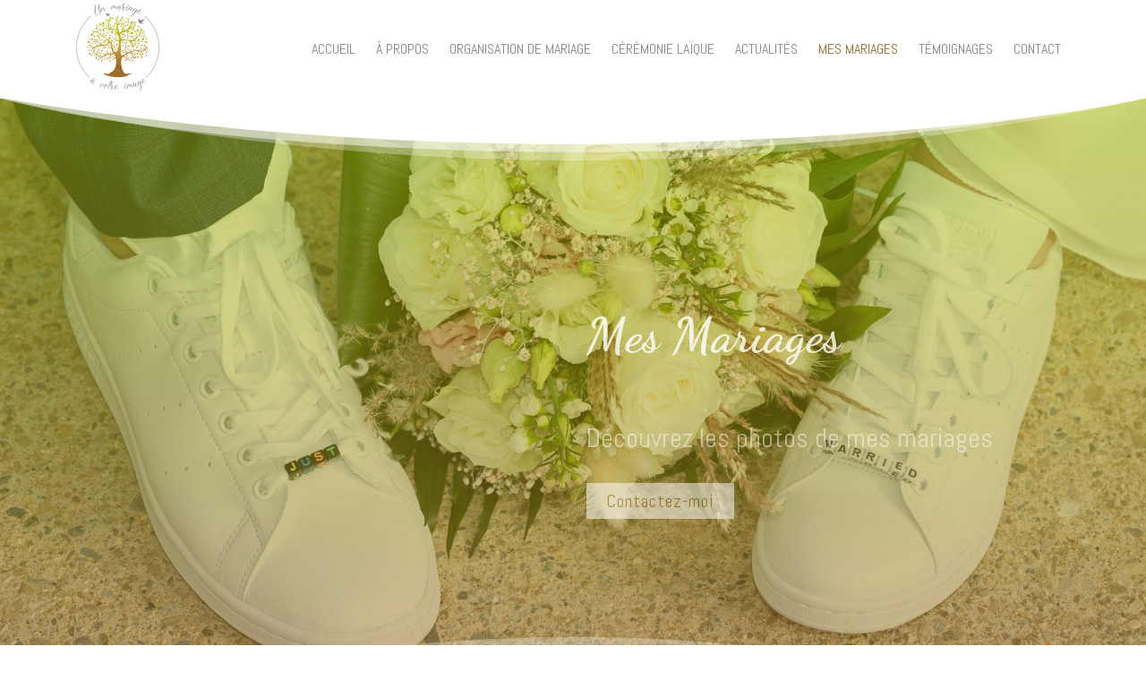

--- FILE ---
content_type: text/html; charset=UTF-8
request_url: https://www.unmariage.ch/1007-mes-mariages
body_size: 6994
content:
<!DOCTYPE html><html lang="fr-CH"><head><link rel="canonical" href="https://www.unmariage.ch/1007-mes-mariages" /><meta charset="utf-8" /><title>Organisatrice Mariage suisse</title><meta name="description" content="Wedding planner en suisse. Organisation de mariages Lavaux, lac Léman, lac de Neuchâtel, Valais, montagne ou forêt en Suisse. Lieux d'exception. Site pour mariage avec vue. Organisatrice de mariage et célébrante ou officiante de mariage laïque. Wedding planner à la Tour-de-Peilz près de Vevey en Suisse. Organisatrice de mariage entre Lausanne et Montreux près du lac Léman. Canton de Vaud mais aussi Canton de Neuchâtel, Valais, canton de Fribourg. Mariage dans le Lavaux, cérémonie de mariage dans les vignes avec vue lac en suisse. Arche pour cérémonie de mariage et pupitre de l'officiante ou célébrante laïque. Cérémonie laïque signifie cérémonie non religieuse, c'est une cérémonie de mariage ou cérémonie d'engagement, symbolique, qui met en avant vos valeurs et permet de symboliser votre mariage lorsque votre union civil ne peut pas être effectué le même jour." /><meta property="og:title" content="Organisatrice Mariage suisse"><meta property="og:type" content="website"><meta property="og:description" content="Wedding planner en suisse. Organisation de mariages Lavaux, lac Léman, lac de Neuchâtel, Valais, montagne ou forêt en Suisse. Lieux d'exception. Site pour mariage avec vue. Organisatrice de mariage et célébrante ou officiante de mariage laïque. Wedding planner à la Tour-de-Peilz près de Vevey en Suisse. Organisatrice de mariage entre Lausanne et Montreux près du lac Léman. Canton de Vaud mais aussi Canton de Neuchâtel, Valais, canton de Fribourg. Mariage dans le Lavaux, cérémonie de mariage dans les vignes avec vue lac en suisse. Arche pour cérémonie de mariage et pupitre de l'officiante ou célébrante laïque. Cérémonie laïque signifie cérémonie non religieuse, c'est une cérémonie de mariage ou cérémonie d'engagement, symbolique, qui met en avant vos valeurs et permet de symboliser votre mariage lorsque votre union civil ne peut pas être effectué le même jour."><meta property="og:locale" content="fr_CH"><meta property="og:url" content="https://www.unmariage.ch/1007-mes-mariages"><meta name="viewport" content="width=device-width, height=device-height, initial-scale=1.0, maximum-scale=1.0, user-scalable=0"/><link rel="apple-touch-icon" sizes="180x180" href="apple-touch-icon.png"><link rel="icon" type="image/png" sizes="32x32" href="favicon-32x32.png"><link rel="icon" type="image/png" sizes="16x16" href="favicon-16x16.png"><link rel="manifest" href="site.webmanifest"><link rel="mask-icon" href="safari-pinned-tab.svg" color="#bce881"><meta name="msapplication-TileColor" content="#ffffff"><meta name="theme-color" content="#ffffff"><link rel="preload" href="/admin/skin/default/fonts/gothic.woff" as="font" type="font/woff"><link rel="stylesheet" href="/modules/js/jquery-ui/css/topbar_content/jquery-ui-1.8.16.custom.css" /><link rel="stylesheet" href="/modules/js/jquery/jquery.multiselect.css" /><link rel="stylesheet" href="/modules/js/validation/css/validationEngine.jquery.css" /><link rel="stylesheet" href="/modules/gallery/module_gallery.css" /><link rel="stylesheet" href="templates/css/ALL.css"><style> /*!Bootstrap topbar & toolbox box-sizing fixes*/ #floowedit_topbar *,#toolbox_form *{box-sizing:initial!important;-moz-box-sizing:initial!important;-webkit-box-sizing:initial!important;-o-box-sizing:initial!important}#floowedit_topbar button.ui-multiselect{box-sizing:border-box!important;max-width:100%}div#topbar_form_content table tbody tr td:nth-child(2){max-width:100px!important;word-break:break-all}#topbar_rightcontent h1:before,#topbar_rightcontent h2:before,#topbar_rightcontent h3:before,#topbar_rightcontent h4:before,#topbar_rightcontent h5:before,#topbar_rightcontent h6:before{display:none}#floowedit_topbar .tooltip{float:left;opacity: 1}.ui-multiselect-checkboxes{height:auto!important} /*discrete link*/ a.discrete-link { color: inherit!important } a.discrete-link:hover { opacity:.8; filter:alpha(opacity=80); text-decoration:none; -webkit-transition:opacity .2s linear; transition:opacity .2s linear } a.discrete-link:focus, a.discrete-link:visited { text-decoration: none } .button.button-border.button-fill:before { z-index: -1; } /*skype*/ .touch-visible { display: none; } /*on touch devices, show href="templates/tel"*/ @media only screen and (-webkit-min-device-pixel-ratio: 1.5), only screen and (min-resolution: 144dpi), only screen and (min-resolution: 1.5dppx) { .touch-hidden { display: none; } .touch-visible { display: inline-block; } .iportfolio .portfolio-image .flex-prev, .iportfolio .portfolio-image .flex-next, .iportfolio .product-cart, .iportfolio .product-quickview { opacity: 1; -webkit-transform: none; transform: none; } } </style><link rel="stylesheet" href="/admin/skin/default/fr/topbar.css" /><script>dataLayer=[]</script><script async src="https://www.googletagmanager.com/gtag/js?id=G-MP41QVFCB6"></script><script>window.dataLayer=window.dataLayer ||[];function gtag(){dataLayer.push(arguments)}gtag('js',new Date());gtag('config','G-MP41QVFCB6',{cookie_expires:34164000,cookie_update:false});</script></head><body class="stretched no-transition context1" onload="javascript:jQuery('#page-transition-wrap').fadeOut(1000)" data-module="gallery" data-theme="canvas"><div id="site_6a7hzI7HiE"><div class="page-transition-wrap" id="page-transition-wrap"><div class="css3-spinner"><div class="css3-spinner-bounce1"></div><div class="css3-spinner-bounce2"></div><div class="css3-spinner-bounce3"></div></div></div><div id="wrapper"><header id="header" class="border-0 "><style>.header-wrap-clone+.header-wrap-clone { display: none;}</style><div id="header-wrap"><div class="container"><div class="header-row justify-content-lg-between"><div id="logo" class="mr-lg-0"><a href="/" class="standard-logo"><img src="templates/images/logo.png" alt="Un mariage à votre image"></a><a href="/" class="retina-logo"><img src="templates/images/logo@2x.png" alt="Un mariage à votre image"></a></div><div id="primary-menu-trigger"><svg class="svg-trigger" viewBox="0 0 100 100"><path d="m 30,33 h 40 c 3.722839,0 7.5,3.126468 7.5,8.578427 0,5.451959 -2.727029,8.421573 -7.5,8.421573 h -20"></path><path d="m 30,50 h 40"></path><path d="m 70,67 h -40 c 0,0 -7.5,-0.802118 -7.5,-8.365747 0,-7.563629 7.5,-8.634253 7.5,-8.634253 h 20"></path></svg></div><nav id="primary-menu" class="primary-menu"><ul class="menu-container"><li class="menu-item "><a href="/1000-accueil" class="menu-link " ><div>Accueil</div></a></li><li class="menu-item "><a href="/1003-a-propos" class="menu-link " ><div>à propos</div></a></li><li class="menu-item "><a href="/1004-organisation-de-mariage" class="menu-link " ><div>Organisation de mariage</div></a><ul class="sub-menu-container"><li class="menu-item"><a href="/1004-organisation-de-mariage" class="menu-link " ><div>Organisation de mariage</div></a></li><li class="menu-item"><a href="/1019-organisation-de-a-a-z" class="menu-link " ><div>Organisation de A à Z</div></a></li><li class="menu-item"><a href="/1020-organisation-partielle" class="menu-link " ><div>Organisation partielle</div></a></li><li class="menu-item"><a href="/1021-coordination-jour-j" class="menu-link " ><div>Coordination Jour J</div></a></li><li class="menu-item"><a href="/1031-accompagnement-et-conseils" class="menu-link " ><div>ACCOMPAGNEMENT ET CONSEILS</div></a></li></ul></li><li class="menu-item "><a href="/1025-ceremonie-laique" class="menu-link " ><div>Cérémonie Laïque</div></a><ul class="sub-menu-container"><li class="menu-item"><a href="/1025-ceremonie-laique" class="menu-link " ><div>Cérémonie Laïque</div></a></li><li class="menu-item"><a href="/1022-ecriture-et-office" class="menu-link " ><div>Ecriture et Office</div></a></li><li class="menu-item"><a href="/1023-ecriture-et-coaching" class="menu-link " ><div>Ecriture et Coaching</div></a></li></ul></li><li class="menu-item "><a href="/1006-actualites" class="menu-link " ><div>Actualités</div></a></li><li class="menu-item "><a href="/1007-mes-mariages" class="menu-link active" ><div>Mes mariages</div></a></li><li class="menu-item "><a href="/1008-temoignages" class="menu-link " ><div>Témoignages</div></a></li><li class="menu-item "><a href="/1001-contact" class="menu-link " ><div>Contact</div></a></li></ul></nav></div></div></div><div class="header-wrap-clone" style="height: 100px;"></div></header><section id="slider" class="slider-element swiper_wrapper min-vh-75" style="height:700px" ><div class="shape-dividers customjs" data-shape="rounded-5" data-height="70" id="shape-divider-5538"><svg xmlns="http://www.w3.org/2000/svg" viewBox="0 0 1280 140" preserveAspectRatio="none" class="op-ts op-1"><path class="shape-divider-fill" d="M0 0v.48C18.62 9.38 297.81 140 639.5 140 993.24 140 1280 0 1280 0z" opacity="0.3"></path><path class="shape-divider-fill" d="M0 .6c14 8.28 176.54 99.8 555.45 119.14C952.41 140 1280 0 1280 0H0z" opacity="0.5"></path><path class="shape-divider-fill" d="M726.29 101.2C1126.36 79.92 1281 0 1281 0H1c.05 0 325.25 122.48 725.29 101.2z"></path></svg></div><div class="shape-dividers customjs" data-shape="rounded-5" data-position="bottom" data-height="100" id="shape-divider-9259"><svg xmlns="http://www.w3.org/2000/svg" viewBox="0 0 1280 140" preserveAspectRatio="none" class="op-ts op-1"><path class="shape-divider-fill" d="M0 0v.48C18.62 9.38 297.81 140 639.5 140 993.24 140 1280 0 1280 0z" opacity="0.3"></path><path class="shape-divider-fill" d="M0 .6c14 8.28 176.54 99.8 555.45 119.14C952.41 140 1280 0 1280 0H0z" opacity="0.5"></path><path class="shape-divider-fill" d="M726.29 101.2C1126.36 79.92 1281 0 1281 0H1c.05 0 325.25 122.48 725.29 101.2z"></path></svg></div><div class="slider-inner"><div class="swiper-container swiper-parent"><div class="swiper-wrapper"><div class="swiper-slide "><div class="container" style="position: relative; z-index: 2"><div class="row min-vh-75 align-items-center justify-content-end py-5" style="height:650px"><div class="col-lg-6 order-last text-center text-lg-left"><div data-animate="fadeInUp" class="title-banner1 mb-4"><div id="41727261795f62616e6e65725f696d67315f66696c656e616d65316163637565696c315f627574746f6e313030375f616c6c" class="brick brick_cke "><h2 class="slider-title">Mes Mariages</h2></div></div><div class="title-banner2" data-animate="fadeInUp" data-delay="200"><div id="41727261795f62616e6e65725f696d67325f66696c656e616d65316163637565696c315f627574746f6e313030375f616c6c" class="brick brick_cke "><p>D&eacute;couvrez les photos de mes mariages</p><p class="mb-0"><a class="button button-white button-light ml-0" href="/1001-contact">Contactez-moi</a></p></div></div></div></div></div><div class="swiper-slide-bg class_1accueil1" style="background-image: url('upload/images/banner/context_1/buttonid_1007/1.-accueil-(1).jpg');"></div></div></div></div></div><style> .swiper-slide-bg{ background-position: center; } .class_1aproposphotoprincipale{ background-position: center top; } @media (min-width:1440px){ #slider{ min-height: 90vh !important; } } </style></section><section id="content" class="col_full"><div class="content-wrap "><div id="content_6a7hzI7HiE"><div class="container"><div class="heading-block border-bottom-0 center"><div id="41727261795f68656164696e672d626c6f636b5f627574746f6e313030375f616c6c" class="brick brick_cke "><h1>Mes Mariages</h1></div></div></div><div id="portfolio" class="portfolio row gutter-20" data-lightbox="gallery"><article id="movable_0" class="portfolio-item col-lg-1-5 col-sm-6 col-12 gallery_item m-0"><div class="grid-inner"><div class="portfolio-image"><a href="scriptdata/gallery/cache/gallery_3_16315368801-1000x627.jpg" data-lightbox="gallery-item"><img src='scriptdata/gallery/cache/gallery_3_16315368801-350x226.jpg' alt="image galerie" /></a></div></div></article><article id="movable_1" class="portfolio-item col-lg-1-5 col-sm-6 col-12 gallery_item m-0"><div class="grid-inner"><div class="portfolio-image"><a href="scriptdata/gallery/cache/gallery_3_16315368823-1000x627.jpg" data-lightbox="gallery-item"><img src='scriptdata/gallery/cache/gallery_3_16315368823-350x226.jpg' alt="image galerie" /></a></div></div></article><article id="movable_2" class="portfolio-item col-lg-1-5 col-sm-6 col-12 gallery_item m-0"><div class="grid-inner"><div class="portfolio-image"><a href="scriptdata/gallery/cache/gallery_3_16315368812-1000x627.jpg" data-lightbox="gallery-item"><img src='scriptdata/gallery/cache/gallery_3_16315368812-350x226.jpg' alt="image galerie" /></a></div></div></article><article id="movable_3" class="portfolio-item col-lg-1-5 col-sm-6 col-12 gallery_item m-0"><div class="grid-inner"><div class="portfolio-image"><a href="scriptdata/gallery/cache/gallery_3_16315368824-1000x627.jpg" data-lightbox="gallery-item"><img src='scriptdata/gallery/cache/gallery_3_16315368824-350x226.jpg' alt="image galerie" /></a></div></div></article><article id="movable_4" class="portfolio-item col-lg-1-5 col-sm-6 col-12 gallery_item m-0"><div class="grid-inner"><div class="portfolio-image"><a href="scriptdata/gallery/cache/gallery_3_16315368835-1000x627.jpg" data-lightbox="gallery-item"><img src='scriptdata/gallery/cache/gallery_3_16315368835-350x226.jpg' alt="image galerie" /></a></div></div></article><article id="movable_5" class="portfolio-item col-lg-1-5 col-sm-6 col-12 gallery_item m-0"><div class="grid-inner"><div class="portfolio-image"><a href="scriptdata/gallery/cache/gallery_3_16731731652-1000x627.jpg" data-lightbox="gallery-item"><img src='scriptdata/gallery/cache/gallery_3_16731731652-350x226.jpg' alt="image galerie" /></a></div></div></article><article id="movable_6" class="portfolio-item col-lg-1-5 col-sm-6 col-12 gallery_item m-0"><div class="grid-inner"><div class="portfolio-image"><a href="scriptdata/gallery/cache/gallery_3_16731731431-1000x627.jpg" data-lightbox="gallery-item"><img src='scriptdata/gallery/cache/gallery_3_16731731431-350x226.jpg' alt="image galerie" /></a></div></div></article><article id="movable_7" class="portfolio-item col-lg-1-5 col-sm-6 col-12 gallery_item m-0"><div class="grid-inner"><div class="portfolio-image"><a href="scriptdata/gallery/cache/gallery_3_16731732034-1000x627.jpg" data-lightbox="gallery-item"><img src='scriptdata/gallery/cache/gallery_3_16731732034-350x226.jpg' alt="image galerie" /></a></div></div></article><article id="movable_8" class="portfolio-item col-lg-1-5 col-sm-6 col-12 gallery_item m-0"><div class="grid-inner"><div class="portfolio-image"><a href="scriptdata/gallery/cache/gallery_3_16731731763-1000x627.jpg" data-lightbox="gallery-item"><img src='scriptdata/gallery/cache/gallery_3_16731731763-350x226.jpg' alt="image galerie" /></a></div></div></article><article id="movable_9" class="portfolio-item col-lg-1-5 col-sm-6 col-12 gallery_item m-0"><div class="grid-inner"><div class="portfolio-image"><a href="scriptdata/gallery/cache/gallery_3_16731732335-1000x627.jpg" data-lightbox="gallery-item"><img src='scriptdata/gallery/cache/gallery_3_16731732335-350x226.jpg' alt="image galerie" /></a></div></div></article><article id="movable_10" class="portfolio-item col-lg-1-5 col-sm-6 col-12 gallery_item m-0"><div class="grid-inner"><div class="portfolio-image"><a href="scriptdata/gallery/cache/gallery_3_16731732636-1000x627.jpg" data-lightbox="gallery-item"><img src='scriptdata/gallery/cache/gallery_3_16731732636-350x226.jpg' alt="image galerie" /></a></div></div></article><article id="movable_11" class="portfolio-item col-lg-1-5 col-sm-6 col-12 gallery_item m-0"><div class="grid-inner"><div class="portfolio-image"><a href="scriptdata/gallery/cache/gallery_3_16731732777-1000x627.jpg" data-lightbox="gallery-item"><img src='scriptdata/gallery/cache/gallery_3_16731732777-350x226.jpg' alt="image galerie" /></a></div></div></article><article id="movable_12" class="portfolio-item col-lg-1-5 col-sm-6 col-12 gallery_item m-0"><div class="grid-inner"><div class="portfolio-image"><a href="scriptdata/gallery/cache/gallery_3_16731732868-1000x627.jpg" data-lightbox="gallery-item"><img src='scriptdata/gallery/cache/gallery_3_16731732868-350x226.jpg' alt="image galerie" /></a></div></div></article><article id="movable_13" class="portfolio-item col-lg-1-5 col-sm-6 col-12 gallery_item m-0"><div class="grid-inner"><div class="portfolio-image"><a href="scriptdata/gallery/cache/gallery_3_16731733429-1000x627.jpg" data-lightbox="gallery-item"><img src='scriptdata/gallery/cache/gallery_3_16731733429-350x226.jpg' alt="image galerie" /></a></div></div></article><article id="movable_14" class="portfolio-item col-lg-1-5 col-sm-6 col-12 gallery_item m-0"><div class="grid-inner"><div class="portfolio-image"><a href="scriptdata/gallery/cache/gallery_3_167317336510-1000x627.jpg" data-lightbox="gallery-item"><img src='scriptdata/gallery/cache/gallery_3_167317336510-350x226.jpg' alt="image galerie" /></a></div></div></article><article id="movable_15" class="portfolio-item col-lg-1-5 col-sm-6 col-12 gallery_item m-0"><div class="grid-inner"><div class="portfolio-image"><a href="scriptdata/gallery/cache/gallery_3_162504104710-1000x627.jpg" data-lightbox="gallery-item"><img src='scriptdata/gallery/cache/gallery_3_162504104710-350x226.jpg' alt="image galerie" /></a></div></div></article><article id="movable_16" class="portfolio-item col-lg-1-5 col-sm-6 col-12 gallery_item m-0"><div class="grid-inner"><div class="portfolio-image"><a href="scriptdata/gallery/cache/gallery_3_16233136973-1000x627.jpg" data-lightbox="gallery-item"><img src='scriptdata/gallery/cache/gallery_3_16233136973-350x226.jpg' alt="image galerie" /></a></div></div></article><article id="movable_17" class="portfolio-item col-lg-1-5 col-sm-6 col-12 gallery_item m-0"><div class="grid-inner"><div class="portfolio-image"><a href="scriptdata/gallery/cache/gallery_3_16233136932-1000x627.jpg" data-lightbox="gallery-item"><img src='scriptdata/gallery/cache/gallery_3_16233136932-350x226.jpg' alt="image galerie" /></a></div></div></article><article id="movable_18" class="portfolio-item col-lg-1-5 col-sm-6 col-12 gallery_item m-0"><div class="grid-inner"><div class="portfolio-image"><a href="scriptdata/gallery/cache/gallery_3_16250404163-1000x627.jpg" data-lightbox="gallery-item"><img src='scriptdata/gallery/cache/gallery_3_16250404163-350x226.jpg' alt="image galerie" /></a></div></div></article><article id="movable_19" class="portfolio-item col-lg-1-5 col-sm-6 col-12 gallery_item m-0"><div class="grid-inner"><div class="portfolio-image"><a href="scriptdata/gallery/cache/gallery_3_16233137004-1000x627.jpg" data-lightbox="gallery-item"><img src='scriptdata/gallery/cache/gallery_3_16233137004-350x226.jpg' alt="image galerie" /></a></div></div></article><article id="movable_20" class="portfolio-item col-lg-1-5 col-sm-6 col-12 gallery_item m-0"><div class="grid-inner"><div class="portfolio-image"><a href="scriptdata/gallery/cache/gallery_3_16250404152-1000x627.jpg" data-lightbox="gallery-item"><img src='scriptdata/gallery/cache/gallery_3_16250404152-350x226.jpg' alt="image galerie" /></a></div></div></article><article id="movable_21" class="portfolio-item col-lg-1-5 col-sm-6 col-12 gallery_item m-0"><div class="grid-inner"><div class="portfolio-image"><a href="scriptdata/gallery/cache/gallery_3_16250404174-1000x627.jpg" data-lightbox="gallery-item"><img src='scriptdata/gallery/cache/gallery_3_16250404174-350x226.jpg' alt="image galerie" /></a></div></div></article><article id="movable_22" class="portfolio-item col-lg-1-5 col-sm-6 col-12 gallery_item m-0"><div class="grid-inner"><div class="portfolio-image"><a href="scriptdata/gallery/cache/gallery_3_16250404909-1000x627.png" data-lightbox="gallery-item"><img src='scriptdata/gallery/cache/gallery_3_16250404909-350x226.png' alt="image galerie" /></a></div></div></article><article id="movable_23" class="portfolio-item col-lg-1-5 col-sm-6 col-12 gallery_item m-0"><div class="grid-inner"><div class="portfolio-image"><a href="scriptdata/gallery/cache/gallery_3_16250404198-1000x627.jpg" data-lightbox="gallery-item"><img src='scriptdata/gallery/cache/gallery_3_16250404198-350x226.jpg' alt="image galerie" /></a></div></div></article><article id="movable_24" class="portfolio-item col-lg-1-5 col-sm-6 col-12 gallery_item m-0"><div class="grid-inner"><div class="portfolio-image"><a href="scriptdata/gallery/cache/gallery_3_16250404175-1000x627.jpg" data-lightbox="gallery-item"><img src='scriptdata/gallery/cache/gallery_3_16250404175-350x226.jpg' alt="image galerie" /></a></div></div></article><article id="movable_25" class="portfolio-item col-lg-1-5 col-sm-6 col-12 gallery_item m-0"><div class="grid-inner"><div class="portfolio-image"><a href="scriptdata/gallery/cache/gallery_3_16250404187-1000x627.jpg" data-lightbox="gallery-item"><img src='scriptdata/gallery/cache/gallery_3_16250404187-350x226.jpg' alt="image galerie" /></a></div></div></article><article id="movable_26" class="portfolio-item col-lg-1-5 col-sm-6 col-12 gallery_item m-0"><div class="grid-inner"><div class="portfolio-image"><a href="scriptdata/gallery/cache/gallery_3_16233136901-1000x627.jpg" data-lightbox="gallery-item"><img src='scriptdata/gallery/cache/gallery_3_16233136901-350x226.jpg' alt="image galerie" /></a></div></div></article><article id="movable_27" class="portfolio-item col-lg-1-5 col-sm-6 col-12 gallery_item m-0"><div class="grid-inner"><div class="portfolio-image"><a href="scriptdata/gallery/cache/gallery_3_16250404151-1000x627.jpg" data-lightbox="gallery-item"><img src='scriptdata/gallery/cache/gallery_3_16250404151-350x226.jpg' alt="image galerie" /></a></div></div></article><article id="movable_28" class="portfolio-item col-lg-1-5 col-sm-6 col-12 gallery_item m-0"><div class="grid-inner"><div class="portfolio-image"><a href="scriptdata/gallery/cache/gallery_3_162504104711-1000x627.jpg" data-lightbox="gallery-item"><img src='scriptdata/gallery/cache/gallery_3_162504104711-350x226.jpg' alt="image galerie" /></a></div></div></article><article id="movable_29" class="portfolio-item col-lg-1-5 col-sm-6 col-12 gallery_item m-0"><div class="grid-inner"><div class="portfolio-image"><a href="scriptdata/gallery/cache/gallery_3_16233137935-1000x627.jpg" data-lightbox="gallery-item"><img src='scriptdata/gallery/cache/gallery_3_16233137935-350x226.jpg' alt="image galerie" /></a></div></div></article><article id="movable_30" class="portfolio-item col-lg-1-5 col-sm-6 col-12 gallery_item m-0"><div class="grid-inner"><div class="portfolio-image"><a href="scriptdata/gallery/cache/gallery_3_16601617381-1000x627.jpg" data-lightbox="gallery-item"><img src='scriptdata/gallery/cache/gallery_3_16601617381-350x226.jpg' alt="image galerie" /></a></div></div></article><article id="movable_31" class="portfolio-item col-lg-1-5 col-sm-6 col-12 gallery_item m-0"><div class="grid-inner"><div class="portfolio-image"><a href="scriptdata/gallery/cache/gallery_3_16601617512-1000x627.jpg" data-lightbox="gallery-item"><img src='scriptdata/gallery/cache/gallery_3_16601617512-350x226.jpg' alt="image galerie" /></a></div></div></article><article id="movable_32" class="portfolio-item col-lg-1-5 col-sm-6 col-12 gallery_item m-0"><div class="grid-inner"><div class="portfolio-image"><a href="scriptdata/gallery/cache/gallery_3_16601617743-1000x627.jpg" data-lightbox="gallery-item"><img src='scriptdata/gallery/cache/gallery_3_16601617743-350x226.jpg' alt="image galerie" /></a></div></div></article><article id="movable_33" class="portfolio-item col-lg-1-5 col-sm-6 col-12 gallery_item m-0"><div class="grid-inner"><div class="portfolio-image"><a href="scriptdata/gallery/cache/gallery_3_16601617984-1000x627.jpg" data-lightbox="gallery-item"><img src='scriptdata/gallery/cache/gallery_3_16601617984-350x226.jpg' alt="image galerie" /></a></div></div></article><article id="movable_34" class="portfolio-item col-lg-1-5 col-sm-6 col-12 gallery_item m-0"><div class="grid-inner"><div class="portfolio-image"><a href="scriptdata/gallery/cache/gallery_3_16601618115-1000x627.jpg" data-lightbox="gallery-item"><img src='scriptdata/gallery/cache/gallery_3_16601618115-350x226.jpg' alt="image galerie" /></a></div></div></article></div></div></div></section><footer id="footer" class="text-left"><div class="container"><div class="footer-widgets-wrap row"><div class="col-md-9"><div class="row"><div class="col-md-3"><div class="widget clearfix"><img src="images/logo-footer.png" alt="Un mariage à votre image" class="footer-logo"></div></div><div class="col-md-3 pt-5 pt-md-0"><div class="widget widget_links"><div id="41727261795f666f6f7465725f636f6e74656e745f696d616765315f315f616c6c" class="brick brick_cke "><p class="mb-0"><img alt="" src="upload/images/content_image/wedding2.png" /></p></div></div></div><div class="col-md-3 pt-5 pt-md-0"><div class="widget widget_links"><div id="41727261795f666f6f7465725f636f6e74656e745f696d616765325f315f616c6c" class="brick brick_cke "><p class="mb-0"><img alt="" src="upload/images/content_image/wedding1.png" /></p></div></div></div><div class="col-md-3 pt-5 pt-md-0"><div class="widget widget_links"><div id="41727261795f666f6f7465725f636f6e74656e745f696d616765335f315f616c6c" class="brick brick_cke "><p class="mb-0"><img alt="" src="upload/images/content_image/wedding3_new.png" /></p></div></div></div></div></div><div class="col-md-3 pt-5 pt-md-0"><div class="widget clearfix"><div id="41727261795f666f6f7465725f7469746c65325f315f616c6c" class="brick brick_cke "><h3><span class="color">Contact</span></h3><p><a href="https://www.google.fr/maps/place/Vaud,+Suisse/@46.5869889,6.3268847,96445m/data=!3m2!1e3!4b1!4m6!3m5!1s0x478c2da26d0b90b5:0x100ff884018d850!8m2!3d46.5613135!4d6.536765!16zL20vMDFxY3o3?entry=ttu&amp;g_ep=EgoyMDI1MDExNS4wIKXMDSoASAFQAw%3D%3D" target="_blank">Alison Hourrier</a><br /> Suisse, Vaud<br /><br /><a href="mailto:contact@unmariage.ch">contact@unmariage.ch</a></p><h3 class="mb-0"><span class="color">Reseaux sociaux</span></h3></div><div class="clearfix"><a href="https://web.facebook.com/unmariageavotreimage" target="_blank" class="si-borderless" title="Un mariage à votre image" style="margin-right: 15px"><i class="icon-facebook"></i></a><a href="https://www.instagram.com/unmariageavotreimage" target="_blank" class="si-borderless" title="Un mariage à votre image" style="margin-right: 15px"><i class="icon-instagram"></i></a></div></div></div></div><div id="copyrights"><div class="container clearfix"><div class="text-center text-md-left mb-2 mb-md-0 center"> Copyright © 2026, <a href="http://www.floowedit.com" target="_blank">floowedit agence web & création de site internet</a> | <a href="/1002-mentions-legales">Mentions légales</a></div></div></div></div></footer></div><script>window.uniqid_onload="696c53998b621";window.captcha_title="Vérification";window.captcha_desc="Afin de finaliser l'envoi du formulaire,veuillez redresser la photo";window.captcha_action="faites glisser le curseur";</script><script src="templates/js/jquery.js"></script><script src="/modules/js/jquery/jquery-ui-1.8.23.custom.min.js"></script><script src="/modules/js/jquery/jquery.multiselect.min.js"></script><script src="/modules/js/jquery/jquery-sortable.js"></script><script src="/modules/js/jquery-ui/js/jquery-ui-timepicker-addon.js"></script><script src="/modules/js/validation/js/languages/jquery.validationEngine-fr.js"></script><script src="/modules/js/validation/js/jquery.validationEngine.js"></script><script src="/modules/plupload/js/plupload.full.js"></script><script src="/modules/js/jquery-ui/js/jquery.ui.datepicker-fr.js"></script><script src="/modules/js/jquery-ui/js/jquery-ui-timepicker-fr.js
        "></script><script>window.uniqid_onload="696c53998b621";window.captcha_title="Vérification";window.captcha_desc="Afin de finaliser l'envoi du formulaire,veuillez redresser la photo";window.captcha_action="faites glisser le curseur";</script><script>(function($){var $acc="div.accordion-container",$opt={active:false,autoHeight:false,collapsible:false,disabled:true};$($acc).accordion($opt);$($acc+" h3.ui-accordion-header > span").removeClass("ui-icon ui-icon-triangle-1-e").addClass("fa fa-angle-down");$($acc+" h3.ui-accordion-header").click(function(){var _t=$(this);_t.find('span.fa').toggleClass("fa-angle-up fa-angle-down");_t.next().slideToggle("slow");return false});$($acc).removeClass("ui-widget ui-helper-reset");$($acc+" .ui-accordion-content").removeClass("ui-widget-content ui-helper-reset")})(jQuery);</script><script src="templates/js/theme/functions.js+plugins.pagetransition.js"></script><script>WebFontConfig={google:{families:['Dancing+Script:300,400,500,600,700','Abel:300,400,500,600,700']}};(function(){var wf=document.createElement('script');wf.src=('https:'==document.location.protocol ? 'https':'http')+'://ajax.googleapis.com/ajax/libs/webfont/1.5.18/webfont.js';wf.type='text/javascript';wf.async='true';var s=document.getElementsByTagName('script')[0];s.parentNode.insertBefore(wf,s)})();</script><script>jQuery(window).on('load',function(){if(!jQuery('body').hasClass('device-touch'))jQuery('#top-cart,span.top-cart-counter').hover(function(){jQuery(this).addClass('top-cart-open')});jQuery('span.top-cart-counter').click(function(){jQuery('#top-cart').toggleClass('top-cart-open')})});</script><script>$=document.id</script><script src="/modules/js/mootools/mootools-core.js"></script><script src="/modules/js/mootools/mootools-more.js"></script><script src="/modules/js/mootools/datepicker/datepicker.js"></script><script src="/modules/js/tinytab.js"></script><script src="/modules/floowedit.js"></script><script type="application/ld+json">{"@context":"http://schema.org","@type":"LocalBusiness","name":"Un mariage à votre image","description":"","image":"https://www.unmariage.ch/upload/images/open-graph/floowedit.png","telephone":"","email":"contact@unmariage.ch","address":{"@type":"PostalAddress","streetAddress":"","addressLocality":"","addressRegion":"Vaud","addressCountry":"Suisse","postalCode":""},"url":"https://www.unmariage.ch","sameAs":["https://web.facebook.com/unmariageavotreimage","https://www.instagram.com/unmariageavotreimage"],"priceRange":"€€€€"}</script><script>(function(){var data=[{"@context":"https://schema.org","@type":"SiteNavigationElement","name":"Accueil","url":"http://www.unmariage.ch//1000-accueil"},{"@context":"https://schema.org","@type":"SiteNavigationElement","name":"à propos","url":"http://www.unmariage.ch//1003-a-propos"},{"@context":"https://schema.org","@type":"SiteNavigationElement","name":"Organisation de mariage","url":"http://www.unmariage.ch//1004-organisation-de-mariage"},{"@context":"https://schema.org","@type":"SiteNavigationElement","name":"Cérémonie Laïque","url":"http://www.unmariage.ch//1025-ceremonie-laique"},{"@context":"https://schema.org","@type":"SiteNavigationElement","name":"Actualités","url":"http://www.unmariage.ch//1006-actualites"},{"@context":"https://schema.org","@type":"SiteNavigationElement","name":"Mes mariages","url":"http://www.unmariage.ch//"},{"@context":"https://schema.org","@type":"SiteNavigationElement","name":"Témoignages","url":"http://www.unmariage.ch//1008-temoignages"},{"@context":"https://schema.org","@type":"SiteNavigationElement","name":"Contact","url":"http://www.unmariage.ch//"}];var script=document.createElement('script');script.type='application/ld+json';script.innerHTML=JSON.stringify(data);document.getElementsByTagName('head')[0].appendChild(script)})(document);</script><script>function initMap(condition){var m=document.getElementsByClassName("google-map");for(i=0;i<m.length;i++){var latLong={lat:parseFloat(m[i].getAttribute('data-lat')),lng:parseFloat(m[i].getAttribute('data-long'))},options={zoom:15,center:latLong,mapTypeId:google.maps.MapTypeId.ROADMAP,styles:[{"stylers":[{"saturation":-100}]}]},map=new google.maps.Map(m[i],options),infoWindow=new google.maps.InfoWindow({content:m[i].getAttribute('data-html')}),marker=new google.maps.Marker({position:latLong,map:map,icon:'images/icons/mapmarker.png',title:m[i].getAttribute('data-html')});/*Open infoWindow onload*/if(m[i].getAttribute('data-open')=="true")infoWindow.open(map,marker);/*Open infoWindow on marker click*/google.maps.event.addListener(marker,'click',(function(marker,i){return function(){infoWindow.open(map,marker)}})(marker,i));/*Center the map onresize*/google.maps.event.addDomListener(window,'resize',function(){var center=map.getCenter();google.maps.event.trigger(map,"resize");map.setCenter(center)})}}</script><script async defer src="https://maps.googleapis.com/maps/api/js?v=3.exp&callback=initMap&key=AIzaSyAziL5B_IXn0EPmH3kBNQrCGWYKB7OOxQ0"></script></div><div id="tools_6a7hzI7HiE"><div id="floowedit_topbar" style="display: block; top: -80px"><div id="topbar_header"><img id="logo" src="/admin/skin/default/fr/images/floowedit_logo.png" title="floowedit" alt="floowedit"><form action="//fesrv8.floowedit.com/admin/account.php?cmd=login" method="post" name="topbar_header_form" id="topbar_header_form" rel="nofollow"><div class="formfield"><input name="username" id="login_username" type="text" class="ok validate[required]" value="identifiant" onblur="if(this.value=='') this.value='identifiant'" onfocus="if(this.value=='identifiant') this.value=''" /></div><div class="formfield"><input name="password" id="login_password" type="password" class="ok validate[required]" value="mot de passe" onblur="if(this.value=='') this.value='mot de passe'" onfocus="if(this.value=='mot de passe') this.value=''" /></div><input type="hidden" name="guest_origine" value="www.unmariage.ch" /><input type="hidden" name="guest_uri" value="/1007-mes-mariages" /><input type="hidden" name="guest_lang" value="" /><input type="hidden" name="guest_button" value="" /><input type="hidden" name="guest_tab" value="" /><input class="loginbutton" type="submit" value="Connexion"/></form></div></div></div><script>jQuery(document).ready(function(){jQuery("#customform_form").validationEngine();});</script></body></html>

--- FILE ---
content_type: text/css
request_url: https://www.unmariage.ch/modules/js/jquery-ui/css/topbar_content/jquery-ui-1.8.16.custom.css
body_size: 4412
content:
#topbar_content .ui-helper-hidden{display:none}#topbar_content .ui-helper-hidden-accessible{position:absolute!important;clip:rect(1px 1px 1px 1px);clip:rect(1px,1px,1px,1px)}#topbar_content .ui-helper-reset{margin:0;padding:0;border:0;outline:0;line-height:1.3;text-decoration:none;font-size:100%;list-style:none}#topbar_content .ui-helper-clearfix:after{content:".";display:block;height:0;clear:both;visibility:hidden}#topbar_content .ui-helper-clearfix{display:inline-block}/*\*/* html .ui-helper-clearfix{height:1%}#topbar_content .ui-helper-clearfix{display:block}/**/#topbar_content .ui-helper-zfix{width:100%;height:100%;top:0;left:0;position:absolute;opacity:0;filter:Alpha(Opacity=0)}#topbar_content .ui-state-disabled{cursor:default!important}#topbar_content .ui-icon{display:block;text-indent:-99999px;overflow:hidden;background-repeat:no-repeat}#topbar_content .ui-widget-overlay{position:absolute;top:0;left:0;width:100%;height:100%}#topbar_content .ui-widget{font-family:Trebuchet MS,Tahoma,Verdana,Arial,sans-serif;font-size:1.1em}#topbar_content .ui-widget .ui-widget{font-size:1em}#topbar_content .ui-widget input,#topbar_content .ui-widget select,#topbar_content .ui-widget textarea,#topbar_content .ui-widget button{font-family:Trebuchet MS,Tahoma,Verdana,Arial,sans-serif;font-size:1em}#topbar_content .ui-widget-content{border:1px solid #ddd;background:#eee url(/modules/js/jquery-ui/css/topbar_content/images/ui-bg_highlight-soft_100_eeeeee_1x100.png) 50% top repeat-x;color:#333}#topbar_content .ui-widget-content a{color:#333}#topbar_content .ui-widget-header{border:1px solid #e78f08;background:#f6a828 url(/modules/js/jquery-ui/css/topbar_content/images/ui-bg_gloss-wave_35_f6a828_500x100.png) 50% 50% repeat-x;color:#fff;font-weight:bold}#topbar_content .ui-widget-header a{color:#fff}#topbar_content .ui-state-default,#topbar_content .ui-widget-content .ui-state-default,#topbar_content .ui-widget-header .ui-state-default{border:1px solid #ccc;background:#EEE;font-weight:bold;color:#1c94c4}#topbar_content .ui-state-default a,#topbar_content .ui-state-default a:link,#topbar_content .ui-state-default a:visited{color:#1c94c4;text-decoration:none}#topbar_content .ui-state-hover,#topbar_content .ui-widget-content .ui-state-hover,#topbar_content .ui-widget-header .ui-state-hover,#topbar_content .ui-state-focus,#topbar_content .ui-widget-content .ui-state-focus,#topbar_content .ui-widget-header .ui-state-focus{border:1px solid #fbcb09;background:#fdf5ce url(/modules/js/jquery-ui/css/topbar_content/images/ui-bg_glass_100_fdf5ce_1x400.png) 50% 50% repeat-x;font-weight:bold;color:#c77405}#topbar_content .ui-state-hover a,#topbar_content .ui-state-hover a:hover{color:#c77405;text-decoration:none}#topbar_content .ui-state-active,#topbar_content .ui-widget-content .ui-state-active,#topbar_content .ui-widget-header .ui-state-active{border:1px solid #fbd850;background:#fff url(/modules/js/jquery-ui/css/topbar_content/images/ui-bg_glass_65_ffffff_1x400.png) 50% 50% repeat-x;font-weight:bold;color:#eb8f00}#topbar_content .ui-state-active a,#topbar_content .ui-state-active a:link,#topbar_content .ui-state-active a:visited{color:#eb8f00;text-decoration:none}#topbar_content .ui-widget :active{outline:0}#topbar_content .ui-state-highlight,#topbar_content .ui-widget-content .ui-state-highlight,#topbar_content .ui-widget-header .ui-state-highlight{border:1px solid #fed22f;background:#ffe45c url(/modules/js/jquery-ui/css/topbar_content/images/ui-bg_highlight-soft_75_ffe45c_1x100.png) 50% top repeat-x;color:#363636}#topbar_content .ui-state-highlight a,#topbar_content .ui-widget-content .ui-state-highlight a,.ui-widget-header .ui-state-highlight a{color:#363636}#topbar_content .ui-state-error,#topbar_content .ui-widget-content .ui-state-error,#topbar_content .ui-widget-header .ui-state-error{border:1px solid #cd0a0a;background:#b81900 url(/modules/js/jquery-ui/css/topbar_content/images/ui-bg_diagonals-thick_18_b81900_40x40.png) 50% 50% repeat;color:#fff}#topbar_content .ui-state-error a,#topbar_content .ui-widget-content .ui-state-error a,#topbar_content .ui-widget-header .ui-state-error a{color:#fff}#topbar_content .ui-state-error-text,#topbar_content .ui-widget-content .ui-state-error-text,#topbar_content .ui-widget-header .ui-state-error-text{color:#fff}#topbar_content .ui-priority-primary,#topbar_content .ui-widget-content .ui-priority-primary,#topbar_content .ui-widget-header .ui-priority-primary{font-weight:bold}#topbar_content .ui-priority-secondary,#topbar_content .ui-widget-content .ui-priority-secondary,.ui-widget-header .ui-priority-secondary{opacity:.7;filter:Alpha(Opacity=70);font-weight:normal}#topbar_content .ui-state-disabled,#topbar_content .ui-widget-content .ui-state-disabled,#topbar_content .ui-widget-header .ui-state-disabled{opacity:.35;filter:Alpha(Opacity=35);background-image:none}#topbar_content .ui-icon{width:16px;height:16px;background-image:url(/modules/js/jquery-ui/css/topbar_content/images/ui-icons_222222_256x240.png)}#topbar_content .ui-widget-content .ui-icon{background-image:url(/modules/js/jquery-ui/css/topbar_content/images/ui-icons_222222_256x240.png)}#topbar_content .ui-widget-header .ui-icon{background-image:url(/modules/js/jquery-ui/css/topbar_content/images/ui-icons_ffffff_256x240.png)}#topbar_content .ui-state-default .ui-icon{background-image:url(/modules/js/jquery-ui/css/topbar_content/images/ui-icons_ef8c08_256x240.png)}#topbar_content .ui-state-hover .ui-icon,#topbar_content .ui-state-focus .ui-icon{background-image:url(/modules/js/jquery-ui/css/topbar_content/images/ui-icons_ef8c08_256x240.png)}#topbar_content .ui-state-active .ui-icon{background-image:url(/modules/js/jquery-ui/css/topbar_content/images/ui-icons_ef8c08_256x240.png)}#topbar_content .ui-state-highlight .ui-icon{background-image:url(/modules/js/jquery-ui/css/topbar_content/images/ui-icons_228ef1_256x240.png)}#topbar_content .ui-state-error .ui-icon,#topbar_content .ui-state-error-text .ui-icon{background-image:url(/modules/js/jquery-ui/css/topbar_content/images/ui-icons_ffd27a_256x240.png)}#topbar_content .ui-icon-carat-1-n{background-position:0 0}#topbar_content .ui-icon-carat-1-ne{background-position:-16px 0}#topbar_content .ui-icon-carat-1-e{background-position:-32px 0}#topbar_content .ui-icon-carat-1-se{background-position:-48px 0}#topbar_content .ui-icon-carat-1-s{background-position:-64px 0}#topbar_content .ui-icon-carat-1-sw{background-position:-80px 0}#topbar_content .ui-icon-carat-1-w{background-position:-96px 0}#topbar_content .ui-icon-carat-1-nw{background-position:-112px 0}#topbar_content .ui-icon-carat-2-n-s{background-position:-128px 0}#topbar_content .ui-icon-carat-2-e-w{background-position:-144px 0}#topbar_content .ui-icon-triangle-1-n{background-position:0 -16px}#topbar_content .ui-icon-triangle-1-ne{background-position:-16px -16px}#topbar_content .ui-icon-triangle-1-e{background-position:-32px -16px}#topbar_content .ui-icon-triangle-1-se{background-position:-48px -16px}#topbar_content .ui-icon-triangle-1-s{background-position:-64px -16px}#topbar_content .ui-icon-triangle-1-sw{background-position:-80px -16px}#topbar_content .ui-icon-triangle-1-w{background-position:-96px -16px}#topbar_content .ui-icon-triangle-1-nw{background-position:-112px -16px}#topbar_content .ui-icon-triangle-2-n-s{background-position:-128px -16px}#topbar_content .ui-icon-triangle-2-e-w{background-position:-144px -16px}#topbar_content .ui-icon-arrow-1-n{background-position:0 -32px}#topbar_content .ui-icon-arrow-1-ne{background-position:-16px -32px}#topbar_content .ui-icon-arrow-1-e{background-position:-32px -32px}#topbar_content .ui-icon-arrow-1-se{background-position:-48px -32px}#topbar_content .ui-icon-arrow-1-s{background-position:-64px -32px}#topbar_content .ui-icon-arrow-1-sw{background-position:-80px -32px}#topbar_content .ui-icon-arrow-1-w{background-position:-96px -32px}#topbar_content .ui-icon-arrow-1-nw{background-position:-112px -32px}#topbar_content .ui-icon-arrow-2-n-s{background-position:-128px -32px}#topbar_content .ui-icon-arrow-2-ne-sw{background-position:-144px -32px}#topbar_content .ui-icon-arrow-2-e-w{background-position:-160px -32px}#topbar_content .ui-icon-arrow-2-se-nw{background-position:-176px -32px}#topbar_content .ui-icon-arrowstop-1-n{background-position:-192px -32px}#topbar_content .ui-icon-arrowstop-1-e{background-position:-208px -32px}#topbar_content .ui-icon-arrowstop-1-s{background-position:-224px -32px}#topbar_content .ui-icon-arrowstop-1-w{background-position:-240px -32px}#topbar_content .ui-icon-arrowthick-1-n{background-position:0 -48px}#topbar_content .ui-icon-arrowthick-1-ne{background-position:-16px -48px}#topbar_content .ui-icon-arrowthick-1-e{background-position:-32px -48px}#topbar_content .ui-icon-arrowthick-1-se{background-position:-48px -48px}#topbar_content .ui-icon-arrowthick-1-s{background-position:-64px -48px}#topbar_content .ui-icon-arrowthick-1-sw{background-position:-80px -48px}#topbar_content .ui-icon-arrowthick-1-w{background-position:-96px -48px}#topbar_content .ui-icon-arrowthick-1-nw{background-position:-112px -48px}#topbar_content .ui-icon-arrowthick-2-n-s{background-position:-128px -48px}#topbar_content .ui-icon-arrowthick-2-ne-sw{background-position:-144px -48px}#topbar_content .ui-icon-arrowthick-2-e-w{background-position:-160px -48px}#topbar_content .ui-icon-arrowthick-2-se-nw{background-position:-176px -48px}#topbar_content .ui-icon-arrowthickstop-1-n{background-position:-192px -48px}#topbar_content .ui-icon-arrowthickstop-1-e{background-position:-208px -48px}#topbar_content .ui-icon-arrowthickstop-1-s{background-position:-224px -48px}#topbar_content .ui-icon-arrowthickstop-1-w{background-position:-240px -48px}#topbar_content .ui-icon-arrowreturnthick-1-w{background-position:0 -64px}#topbar_content .ui-icon-arrowreturnthick-1-n{background-position:-16px -64px}#topbar_content .ui-icon-arrowreturnthick-1-e{background-position:-32px -64px}#topbar_content .ui-icon-arrowreturnthick-1-s{background-position:-48px -64px}#topbar_content .ui-icon-arrowreturn-1-w{background-position:-64px -64px}#topbar_content .ui-icon-arrowreturn-1-n{background-position:-80px -64px}#topbar_content .ui-icon-arrowreturn-1-e{background-position:-96px -64px}#topbar_content .ui-icon-arrowreturn-1-s{background-position:-112px -64px}#topbar_content .ui-icon-arrowrefresh-1-w{background-position:-128px -64px}#topbar_content .ui-icon-arrowrefresh-1-n{background-position:-144px -64px}#topbar_content .ui-icon-arrowrefresh-1-e{background-position:-160px -64px}#topbar_content .ui-icon-arrowrefresh-1-s{background-position:-176px -64px}#topbar_content .ui-icon-arrow-4{background-position:0 -80px}#topbar_content .ui-icon-arrow-4-diag{background-position:-16px -80px}#topbar_content .ui-icon-extlink{background-position:-32px -80px}#topbar_content .ui-icon-newwin{background-position:-48px -80px}#topbar_content .ui-icon-refresh{background-position:-64px -80px}#topbar_content .ui-icon-shuffle{background-position:-80px -80px}#topbar_content .ui-icon-transfer-e-w{background-position:-96px -80px}#topbar_content .ui-icon-transferthick-e-w{background-position:-112px -80px}#topbar_content .ui-icon-folder-collapsed{background-position:0 -96px}#topbar_content .ui-icon-folder-open{background-position:-16px -96px}#topbar_content .ui-icon-document{background-position:-32px -96px}#topbar_content .ui-icon-document-b{background-position:-48px -96px}#topbar_content .ui-icon-note{background-position:-64px -96px}#topbar_content .ui-icon-mail-closed{background-position:-80px -96px}#topbar_content .ui-icon-mail-open{background-position:-96px -96px}#topbar_content .ui-icon-suitcase{background-position:-112px -96px}#topbar_content .ui-icon-comment{background-position:-128px -96px}#topbar_content .ui-icon-person{background-position:-144px -96px}#topbar_content .ui-icon-print{background-position:-160px -96px}#topbar_content .ui-icon-trash{background-position:-176px -96px}#topbar_content .ui-icon-locked{background-position:-192px -96px}#topbar_content .ui-icon-unlocked{background-position:-208px -96px}#topbar_content .ui-icon-bookmark{background-position:-224px -96px}#topbar_content .ui-icon-tag{background-position:-240px -96px}#topbar_content .ui-icon-home{background-position:0 -112px}#topbar_content .ui-icon-flag{background-position:-16px -112px}#topbar_content .ui-icon-calendar{background-position:-32px -112px}#topbar_content .ui-icon-cart{background-position:-48px -112px}#topbar_content .ui-icon-pencil{background-position:-64px -112px}#topbar_content .ui-icon-clock{background-position:-80px -112px}#topbar_content .ui-icon-disk{background-position:-96px -112px}#topbar_content .ui-icon-calculator{background-position:-112px -112px}#topbar_content .ui-icon-zoomin{background-position:-128px -112px}#topbar_content .ui-icon-zoomout{background-position:-144px -112px}#topbar_content .ui-icon-search{background-position:-160px -112px}#topbar_content .ui-icon-wrench{background-position:-176px -112px}#topbar_content .ui-icon-gear{background-position:-192px -112px}#topbar_content .ui-icon-heart{background-position:-208px -112px}#topbar_content .ui-icon-star{background-position:-224px -112px}#topbar_content .ui-icon-link{background-position:-240px -112px}#topbar_content .ui-icon-cancel{background-position:0 -128px}#topbar_content .ui-icon-plus{background-position:-16px -128px}#topbar_content .ui-icon-plusthick{background-position:-32px -128px}#topbar_content .ui-icon-minus{background-position:-48px -128px}#topbar_content .ui-icon-minusthick{background-position:-64px -128px}#topbar_content .ui-icon-close{background-position:-80px -128px}#topbar_content .ui-icon-closethick{background-position:-96px -128px}#topbar_content .ui-icon-key{background-position:-112px -128px}#topbar_content .ui-icon-lightbulb{background-position:-128px -128px}#topbar_content .ui-icon-scissors{background-position:-144px -128px}#topbar_content .ui-icon-clipboard{background-position:-160px -128px}#topbar_content .ui-icon-copy{background-position:-176px -128px}#topbar_content .ui-icon-contact{background-position:-192px -128px}#topbar_content .ui-icon-image{background-position:-208px -128px}#topbar_content .ui-icon-video{background-position:-224px -128px}#topbar_content .ui-icon-script{background-position:-240px -128px}#topbar_content .ui-icon-alert{background-position:0 -144px}#topbar_content .ui-icon-info{background-position:-16px -144px}#topbar_content .ui-icon-notice{background-position:-32px -144px}#topbar_content .ui-icon-help{background-position:-48px -144px}#topbar_content .ui-icon-check{background-position:-64px -144px}#topbar_content .ui-icon-bullet{background-position:-80px -144px}#topbar_content .ui-icon-radio-off{background-position:-96px -144px}#topbar_content .ui-icon-radio-on{background-position:-112px -144px}#topbar_content .ui-icon-pin-w{background-position:-128px -144px}#topbar_content .ui-icon-pin-s{background-position:-144px -144px}#topbar_content .ui-icon-play{background-position:0 -160px}#topbar_content .ui-icon-pause{background-position:-16px -160px}#topbar_content .ui-icon-seek-next{background-position:-32px -160px}#topbar_content .ui-icon-seek-prev{background-position:-48px -160px}#topbar_content .ui-icon-seek-end{background-position:-64px -160px}#topbar_content .ui-icon-seek-start{background-position:-80px -160px}#topbar_content .ui-icon-seek-first{background-position:-80px -160px}#topbar_content .ui-icon-stop{background-position:-96px -160px}#topbar_content .ui-icon-eject{background-position:-112px -160px}#topbar_content .ui-icon-volume-off{background-position:-128px -160px}#topbar_content .ui-icon-volume-on{background-position:-144px -160px}#topbar_content .ui-icon-power{background-position:0 -176px}#topbar_content .ui-icon-signal-diag{background-position:-16px -176px}#topbar_content .ui-icon-signal{background-position:-32px -176px}#topbar_content .ui-icon-battery-0{background-position:-48px -176px}#topbar_content .ui-icon-battery-1{background-position:-64px -176px}#topbar_content .ui-icon-battery-2{background-position:-80px -176px}#topbar_content .ui-icon-battery-3{background-position:-96px -176px}#topbar_content .ui-icon-circle-plus{background-position:0 -192px}#topbar_content .ui-icon-circle-minus{background-position:-16px -192px}#topbar_content .ui-icon-circle-close{background-position:-32px -192px}#topbar_content .ui-icon-circle-triangle-e{background-position:-48px -192px}#topbar_content .ui-icon-circle-triangle-s{background-position:-64px -192px}#topbar_content .ui-icon-circle-triangle-w{background-position:-80px -192px}#topbar_content .ui-icon-circle-triangle-n{background-position:-96px -192px}#topbar_content .ui-icon-circle-arrow-e{background-position:-112px -192px}#topbar_content .ui-icon-circle-arrow-s{background-position:-128px -192px}#topbar_content .ui-icon-circle-arrow-w{background-position:-144px -192px}#topbar_content .ui-icon-circle-arrow-n{background-position:-160px -192px}#topbar_content .ui-icon-circle-zoomin{background-position:-176px -192px}#topbar_content .ui-icon-circle-zoomout{background-position:-192px -192px}#topbar_content .ui-icon-circle-check{background-position:-208px -192px}#topbar_content .ui-icon-circlesmall-plus{background-position:0 -208px}#topbar_content .ui-icon-circlesmall-minus{background-position:-16px -208px}#topbar_content .ui-icon-circlesmall-close{background-position:-32px -208px}#topbar_content .ui-icon-squaresmall-plus{background-position:-48px -208px}#topbar_content .ui-icon-squaresmall-minus{background-position:-64px -208px}#topbar_content .ui-icon-squaresmall-close{background-position:-80px -208px}#topbar_content .ui-icon-grip-dotted-vertical{background-position:0 -224px}#topbar_content .ui-icon-grip-dotted-horizontal{background-position:-16px -224px}#topbar_content .ui-icon-grip-solid-vertical{background-position:-32px -224px}#topbar_content .ui-icon-grip-solid-horizontal{background-position:-48px -224px}#topbar_content .ui-icon-gripsmall-diagonal-se{background-position:-64px -224px}#topbar_content .ui-icon-grip-diagonal-se{background-position:-80px -224px}#topbar_content .ui-corner-all,#topbar_content .ui-corner-top,#topbar_content .ui-corner-left,#topbar_content .ui-corner-tl{-moz-border-radius-topleft:4px;-webkit-border-top-left-radius:4px;-khtml-border-top-left-radius:4px;border-top-left-radius:4px}#topbar_content .ui-corner-all,#topbar_content .ui-corner-top,#topbar_content .ui-corner-right,#topbar_content .ui-corner-tr{-moz-border-radius-topright:4px;-webkit-border-top-right-radius:4px;-khtml-border-top-right-radius:4px;border-top-right-radius:4px}#topbar_content .ui-corner-all,#topbar_content .ui-corner-bottom,#topbar_content .ui-corner-left,#topbar_content .ui-corner-bl{-moz-border-radius-bottomleft:4px;-webkit-border-bottom-left-radius:4px;-khtml-border-bottom-left-radius:4px;border-bottom-left-radius:4px}#topbar_content .ui-corner-all,#topbar_content .ui-corner-bottom,#topbar_content .ui-corner-right,#topbar_content .ui-corner-br{-moz-border-radius-bottomright:4px;-webkit-border-bottom-right-radius:4px;-khtml-border-bottom-right-radius:4px;border-bottom-right-radius:4px}#topbar_content .ui-widget-overlay{background:#666 url(/modules/js/jquery-ui/css/topbar_content/images/ui-bg_diagonals-thick_20_666666_40x40.png) 50% 50% repeat;opacity:.50;filter:Alpha(Opacity=50)}#topbar_content .ui-widget-shadow{margin:-5px 0 0 -5px;padding:5px;background:#000 url(/modules/js/jquery-ui/css/topbar_content/images/ui-bg_flat_10_000000_40x100.png) 50% 50% repeat-x;opacity:.20;filter:Alpha(Opacity=20);-moz-border-radius:5px;-khtml-border-radius:5px;-webkit-border-radius:5px;border-radius:5px}#topbar_content .ui-resizable{position:relative}#topbar_content .ui-resizable-handle{position:absolute;font-size:.1px;z-index:99999;display:block}#topbar_content .ui-resizable-disabled .ui-resizable-handle,#topbar_content .ui-resizable-autohide .ui-resizable-handle{display:none}#topbar_content .ui-resizable-n{cursor:n-resize;height:7px;width:100%;top:-5px;left:0}#topbar_content .ui-resizable-s{cursor:s-resize;height:7px;width:100%;bottom:-5px;left:0}#topbar_content .ui-resizable-e{cursor:e-resize;width:7px;right:-5px;top:0;height:100%}#topbar_content .ui-resizable-w{cursor:w-resize;width:7px;left:-5px;top:0;height:100%}#topbar_content .ui-resizable-se{cursor:se-resize;width:12px;height:12px;right:1px;bottom:1px}#topbar_content .ui-resizable-sw{cursor:sw-resize;width:9px;height:9px;left:-5px;bottom:-5px}#topbar_content .ui-resizable-nw{cursor:nw-resize;width:9px;height:9px;left:-5px;top:-5px}#topbar_content .ui-resizable-ne{cursor:ne-resize;width:9px;height:9px;right:-5px;top:-5px}#topbar_content .ui-selectable-helper{position:absolute;z-index:100;border:1px dotted black}#topbar_content .ui-accordion{width:100%}#topbar_content .ui-accordion .ui-accordion-header{cursor:pointer;position:relative;margin-top:1px;zoom:1}#topbar_content .ui-accordion .ui-accordion-li-fix{display:inline}#topbar_content .ui-accordion .ui-accordion-header-active{border-bottom:0!important}#topbar_content .ui-accordion .ui-accordion-header a{display:block;font-size:1em;padding:.5em .5em .5em .7em}#topbar_content .ui-accordion-icons .ui-accordion-header a{padding-left:2.2em}#topbar_content .ui-accordion .ui-accordion-header .ui-icon{position:absolute;left:.5em;top:50%;margin-top:-8px}#topbar_content .ui-accordion .ui-accordion-content{padding:1em 2.2em;border-top:0;margin-top:-2px;position:relative;top:1px;margin-bottom:2px;overflow:auto;display:none;zoom:1}#topbar_content .ui-accordion .ui-accordion-content-active{display:block}#topbar_content .ui-autocomplete{position:absolute;cursor:default}* html .ui-autocomplete{width:1px}#topbar_content .ui-menu{list-style:none;padding:2px;margin:0;display:block;float:left}#topbar_content .ui-menu .ui-menu{margin-top:-3px}#topbar_content .ui-menu .ui-menu-item{margin:0;padding:0;zoom:1;float:left;clear:left;width:100%}#topbar_content .ui-menu .ui-menu-item a{text-decoration:none;display:block;padding:.2em .4em;line-height:1.5;zoom:1}#topbar_content .ui-menu .ui-menu-item a.ui-state-hover,#topbar_content .ui-menu .ui-menu-item a.ui-state-active{font-weight:normal;margin:-1px}#topbar_content .ui-button{display:inline-block;position:relative;padding:0;margin-right:.1em;text-decoration:none!important;cursor:pointer;text-align:center;zoom:1;overflow:visible}#topbar_content .ui-button-icon-only{width:2.2em}button.ui-button-icon-only{width:2.4em}#topbar_content .ui-button-icons-only{width:3.4em}button.ui-button-icons-only{width:3.7em}#topbar_content .ui-button .ui-button-text{display:block;line-height:1.4}#topbar_content .ui-button-text-only .ui-button-text{padding:.4em 1em}#topbar_content .ui-button-icon-only .ui-button-text,#topbar_content .ui-button-icons-only .ui-button-text{padding:.4em;text-indent:-9999999px}#topbar_content .ui-button-text-icon-primary .ui-button-text,#topbar_content .ui-button-text-icons .ui-button-text{padding:.4em 1em .4em 2.1em}#topbar_content .ui-button-text-icon-secondary .ui-button-text,#topbar_content .ui-button-text-icons .ui-button-text{padding:.4em 2.1em .4em 1em}#topbar_content .ui-button-text-icons .ui-button-text{padding-left:2.1em;padding-right:2.1em}input.ui-button{padding:.4em 1em}#topbar_content .ui-button-icon-only .ui-icon,#topbar_content .ui-button-text-icon-primary .ui-icon,#topbar_content .ui-button-text-icon-secondary .ui-icon,#topbar_content .ui-button-text-icons .ui-icon,#topbar_content .ui-button-icons-only .ui-icon{position:absolute;top:50%;margin-top:-8px}#topbar_content .ui-button-icon-only .ui-icon{left:50%;margin-left:-8px}#topbar_content .ui-button-text-icon-primary .ui-button-icon-primary,#topbar_content .ui-button-text-icons .ui-button-icon-primary,#topbar_content .ui-button-icons-only .ui-button-icon-primary{left:.5em}#topbar_content .ui-button-text-icon-secondary .ui-button-icon-secondary,#topbar_content .ui-button-text-icons .ui-button-icon-secondary,#topbar_content .ui-button-icons-only .ui-button-icon-secondary{right:.5em}#topbar_content .ui-button-text-icons .ui-button-icon-secondary,#topbar_content .ui-button-icons-only .ui-button-icon-secondary{right:.5em}#topbar_content .ui-buttonset{margin-right:7px}#topbar_content .ui-buttonset .ui-button{margin-left:0;margin-right:-.3em}button.ui-button::-moz-focus-inner{border:0;padding:0}#topbar_content .ui-dialog{position:absolute;padding:.2em;width:300px;overflow:hidden}#topbar_content .ui-dialog .ui-dialog-titlebar{padding:.4em 1em;position:relative}#topbar_content .ui-dialog .ui-dialog-title{float:left;margin:.1em 16px .1em 0}#topbar_content .ui-dialog .ui-dialog-titlebar-close{position:absolute;right:.3em;top:50%;width:19px;margin:-10px 0 0 0;padding:1px;height:18px}#topbar_content .ui-dialog .ui-dialog-titlebar-close span{display:block;margin:1px}#topbar_content .ui-dialog .ui-dialog-titlebar-close:hover,#topbar_content .ui-dialog .ui-dialog-titlebar-close:focus{padding:0}#topbar_content .ui-dialog .ui-dialog-content{position:relative;border:0;padding:.5em 1em;background:0;overflow:auto;zoom:1}#topbar_content .ui-dialog .ui-dialog-buttonpane{text-align:left;border-width:1px 0 0 0;background-image:none;margin:.5em 0 0 0;padding:.3em 1em .5em .4em}#topbar_content .ui-dialog .ui-dialog-buttonpane .ui-dialog-buttonset{float:right}#topbar_content .ui-dialog .ui-dialog-buttonpane button{margin:.5em .4em .5em 0;cursor:pointer}#topbar_content .ui-dialog .ui-resizable-se{width:14px;height:14px;right:3px;bottom:3px}#topbar_content .ui-draggable .ui-dialog-titlebar{cursor:move}#topbar_content .ui-slider{position:relative;text-align:left}#topbar_content .ui-slider .ui-slider-handle{position:absolute;z-index:2;width:1.2em;height:1.2em;cursor:default}#topbar_content .ui-slider .ui-slider-range{position:absolute;z-index:1;font-size:.7em;display:block;border:0;background-position:0 0}#topbar_content .ui-slider-horizontal{height:.8em}#topbar_content .ui-slider-horizontal .ui-slider-handle{top:-.3em;margin-left:-.6em}#topbar_content .ui-slider-horizontal .ui-slider-range{top:0;height:100%}#topbar_content .ui-slider-horizontal .ui-slider-range-min{left:0}#topbar_content .ui-slider-horizontal .ui-slider-range-max{right:0}#topbar_content .ui-slider-vertical{width:.8em;height:100px}#topbar_content .ui-slider-vertical .ui-slider-handle{left:-.3em;margin-left:0;margin-bottom:-.6em}#topbar_content .ui-slider-vertical .ui-slider-range{left:0;width:100%}#topbar_content .ui-slider-vertical .ui-slider-range-min{bottom:0}#topbar_content .ui-slider-vertical .ui-slider-range-max{top:0}#topbar_content .ui-tabs{position:relative;padding:.2em;zoom:1}#topbar_content .ui-tabs .ui-tabs-nav{margin:0;padding:.2em .2em 0}#topbar_content .ui-tabs .ui-tabs-nav li{list-style:none;float:left;position:relative;top:1px;margin:0 .2em 1px 0;border-bottom:0!important;padding:0;white-space:nowrap}#topbar_content .ui-tabs .ui-tabs-nav li a{float:left;padding:.5em 1em;text-decoration:none}#topbar_content .ui-tabs .ui-tabs-nav li.ui-tabs-selected{margin-bottom:0;padding-bottom:1px}#topbar_content .ui-tabs .ui-tabs-nav li.ui-tabs-selected a,#topbar_content .ui-tabs .ui-tabs-nav li.ui-state-disabled a,#topbar_content .ui-tabs .ui-tabs-nav li.ui-state-processing a{cursor:text}#topbar_content .ui-tabs .ui-tabs-nav li a,#topbar_content .ui-tabs.ui-tabs-collapsible .ui-tabs-nav li.ui-tabs-selected a{cursor:pointer}#topbar_content .ui-tabs .ui-tabs-panel{display:block;border-width:0;padding:1em 1.4em;background:0}#topbar_content .ui-tabs .ui-tabs-hide{display:none!important}#topbar_content .ui-datepicker{width:17em;padding:.2em .2em 0;display:none}#topbar_content .ui-datepicker .ui-datepicker-header{position:relative;padding:.2em 0}#topbar_content .ui-datepicker .ui-datepicker-prev,#topbar_content .ui-datepicker .ui-datepicker-next{position:absolute;top:2px;width:1.8em;height:1.8em}#topbar_content .ui-datepicker .ui-datepicker-prev-hover,#topbar_content .ui-datepicker .ui-datepicker-next-hover{top:1px}#topbar_content .ui-datepicker .ui-datepicker-prev{left:2px}#topbar_content .ui-datepicker .ui-datepicker-next{right:2px}#topbar_content .ui-datepicker .ui-datepicker-prev-hover{left:1px}#topbar_content .ui-datepicker .ui-datepicker-next-hover{right:1px}#topbar_content .ui-datepicker .ui-datepicker-prev span,#topbar_content .ui-datepicker .ui-datepicker-next span{display:block;position:absolute;left:50%;margin-left:-8px;top:50%;margin-top:-8px}#topbar_content .ui-datepicker .ui-datepicker-title{margin:0 2.3em;line-height:1.8em;text-align:center}#topbar_content .ui-datepicker .ui-datepicker-title select{font-size:1em;margin:1px 0}#topbar_content .ui-datepicker select.ui-datepicker-month-year{width:100%}#topbar_content .ui-datepicker select.ui-datepicker-month,#topbar_content .ui-datepicker select.ui-datepicker-year{width:49%}#topbar_content .ui-datepicker table{width:100%;font-size:.9em;border-collapse:collapse;margin:0 0 .4em}#topbar_content .ui-datepicker th{padding:.7em .3em;text-align:center;font-weight:bold;border:0}#topbar_content .ui-datepicker td{border:0;padding:1px}#topbar_content .ui-datepicker td span,#topbar_content .ui-datepicker td a{display:block;padding:.2em;text-align:right;text-decoration:none}#topbar_content .ui-datepicker .ui-datepicker-buttonpane{background-image:none;margin:.7em 0 0 0;padding:0 .2em;border-left:0;border-right:0;border-bottom:0}#topbar_content .ui-datepicker .ui-datepicker-buttonpane button{float:right;margin:.5em .2em .4em;cursor:pointer;padding:.2em .6em .3em .6em;width:auto;overflow:visible}#topbar_content .ui-datepicker .ui-datepicker-buttonpane button.ui-datepicker-current{float:left}#topbar_content .ui-datepicker.ui-datepicker-multi{width:auto}#topbar_content .ui-datepicker-multi .ui-datepicker-group{float:left}#topbar_content .ui-datepicker-multi .ui-datepicker-group table{width:95%;margin:0 auto .4em}#topbar_content .ui-datepicker-multi-2 .ui-datepicker-group{width:50%}#topbar_content .ui-datepicker-multi-3 .ui-datepicker-group{width:33.3%}#topbar_content .ui-datepicker-multi-4 .ui-datepicker-group{width:25%}#topbar_content .ui-datepicker-multi .ui-datepicker-group-last .ui-datepicker-header{border-left-width:0}#topbar_content .ui-datepicker-multi .ui-datepicker-group-middle .ui-datepicker-header{border-left-width:0}#topbar_content .ui-datepicker-multi .ui-datepicker-buttonpane{clear:left}#topbar_content .ui-datepicker-row-break{clear:both;width:100%;font-size:0}#topbar_content .ui-datepicker-rtl{direction:rtl}#topbar_content .ui-datepicker-rtl .ui-datepicker-prev{right:2px;left:auto}#topbar_content .ui-datepicker-rtl .ui-datepicker-next{left:2px;right:auto}#topbar_content .ui-datepicker-rtl .ui-datepicker-prev:hover{right:1px;left:auto}#topbar_content .ui-datepicker-rtl .ui-datepicker-next:hover{left:1px;right:auto}#topbar_content .ui-datepicker-rtl .ui-datepicker-buttonpane{clear:right}#topbar_content .ui-datepicker-rtl .ui-datepicker-buttonpane button{float:left}#topbar_content .ui-datepicker-rtl .ui-datepicker-buttonpane button.ui-datepicker-current{float:right}#topbar_content .ui-datepicker-rtl .ui-datepicker-group{float:right}#topbar_content .ui-datepicker-rtl .ui-datepicker-group-last .ui-datepicker-header{border-right-width:0;border-left-width:1px}#topbar_content .ui-datepicker-rtl .ui-datepicker-group-middle .ui-datepicker-header{border-right-width:0;border-left-width:1px}#topbar_content .ui-datepicker-cover{display:none;display:block;position:absolute;z-index:-1;filter:mask();top:-4px;left:-4px;width:200px;height:200px}#topbar_content .ui-progressbar{height:2em;text-align:left}#topbar_content .ui-progressbar .ui-progressbar-value{margin:-1px;height:100%}

--- FILE ---
content_type: text/css
request_url: https://www.unmariage.ch/modules/js/validation/css/validationEngine.jquery.css
body_size: 112
content:
	.formError {
			position:absolute;
			top:300px; left:300px;
			width:150px;
			padding-bottom:15px;
			display:block;
			z-index:5000;
		}
			.formError .formErrorContent {
				width:100%; 
				background:#000;
				color:#fff;
				font-family:tahoma;
				font-size:10px;
				box-shadow: 0px 0px 6px #000;
				-moz-box-shadow: 0px 0px 6px #000;
				-webkit-box-shadow: 0px 0px 6px #000;
				padding:4px 10px 4px 10px;
				border-radius: 6px;
				-moz-border-radius: 6px;
				-webkit-border-radius: 6px;
			}
			.formError .formErrorArrow{
				position:absolute;
				bottom:0;left:20px;
				width:15px; height:15px;
				
			}
				.formError .formErrorArrow div{
					box-shadow: 0px 0px 6px #000;
					-moz-box-shadow: 0px 0px 6px #000;
					-webkit-box-shadow: 0px 0px 6px #000;
					font-size:0px; 
				}
				.formError .formErrorArrow .line10{width:15px;height:1px; background:#000;margin:0 auto; font-size:0px; display:block;} 
				.formError .formErrorArrow .line9{width:13px;height:1px; background:#000;margin:0 auto;display:block;} 
				.formError .formErrorArrow .line8{width:11px;height:1px; background:#000;margin:0 auto;display:block;} 
				.formError .formErrorArrow .line7{width:9px;height:1px; background:#000;margin:0 auto;display:block;} 
				.formError .formErrorArrow .line6{width:7px;height:1px; background:#000;margin:0 auto;display:block;} 
				.formError .formErrorArrow .line5{width:5px;height:1px; background:#000;margin:0 auto;display:block;} 
				.formError .formErrorArrow .line4{width:3px;height:1px; background:#000;margin:0 auto;display:block;} 
				.formError .formErrorArrow .line3{width:1px;height:1px; background:#000;margin:0 auto;display:block;} 

--- FILE ---
content_type: text/css
request_url: https://www.unmariage.ch/modules/gallery/module_gallery.css
body_size: -47
content:
/* CSS Document */

#gallery_header, 
#gallery_content {
	display: block;
	width: 100%;
	clear: both;
}

#gallery_header {
    margin: 20px 0;
}

#gallery_content {
    margin: 0;
}


.gallery_item {
	display: block;
	float: left;
	margin: 0 20px 20px 0;
}

#gallery_footer {
	display: block;
	width: 100%;
	clear: both;
        margin-top: 20px;
}





--- FILE ---
content_type: application/x-javascript
request_url: https://www.unmariage.ch/templates/js/theme/functions.js+plugins.pagetransition.js
body_size: 12702
content:
/**
 * functions.js
 */
!function(e,i,n){"object"==typeof module&&module&&"object"==typeof module.exports?module.exports=n:(e[i]=n,"function"==typeof define&&define.amd&&define(i,[],function(){return n}))}(this,"jRespond",function(e,i,n){"use strict";return function(e){var i=[],t=[],s=e,a="",l="",o=0,r=500,d=function(e){var s=e.breakpoint,o=e.enter||n;i.push(e),t.push(!1),c(s)&&(o!==n&&o.call(null,{entering:a,exiting:l}),t[i.length-1]=!0)},u=function(){for(var e=[],s=[],o=0;o<i.length;o++){var r=i[o].breakpoint,d=i[o].enter||n,u=i[o].exit||n;"*"===r?(d!==n&&e.push(d),u!==n&&s.push(u)):c(r)?(d===n||t[o]||e.push(d),t[o]=!0):(u!==n&&t[o]&&s.push(u),t[o]=!1)}for(var g={entering:a,exiting:l},f=0;f<s.length;f++)s[f].call(null,g);for(var p=0;p<e.length;p++)e[p].call(null,g)},c=function(e){if("object"==typeof e){if(e.join().indexOf(a)>=0)return!0}else{if("*"===e)return!0;if("string"==typeof e&&a===e)return!0}},g=function(){var e="number"!=typeof window.innerWidth?0!==document.documentElement.clientWidth?document.documentElement.clientWidth:document.body.clientWidth:window.innerWidth;e!==o?(r=100,function(e){for(var i=!1,n=0;n<s.length;n++)if(e>=s[n].enter&&e<=s[n].exit){i=!0;break}i&&a!==s[n].label?(l=a,a=s[n].label,u()):i||""===a||(a="",u())}(e)):r=500,o=e,setTimeout(g,r)};return g(),{addFunc:function(e){!function(e){if(e.length===n)d(e);else for(var i=0;i<e.length;i++)d(e[i])}(e)},getBreakpoint:function(){return a}}}}(0,this.document));var jq=jQuery.noConflict();function debounce(e,i,n){let t,s,a,l,o;return function(){a=this,s=arguments,l=new Date;let r=function(){let d=new Date-l;d<i?t=setTimeout(r,i-d):(t=null,n||(o=e.apply(a,s)))},d=n&&!t;return t||(t=setTimeout(r,i)),d&&(o=e.apply(a,s)),o}}function onScrollSliderParallax(){SEMICOLON.slider.sliderParallax(),SEMICOLON.slider.sliderElementsFade()}jq.fn.scrollEnd=function(e,i){jq(this).scroll(function(){let n=jq(this);n.data("scrollTimeout")&&clearTimeout(n.data("scrollTimeout")),n.data("scrollTimeout",setTimeout(e,i))})},jq.fn.inlineStyle=function(e){return this.prop("style")[jq.camelCase(e)]},jq.fn.doOnce=function(e){return this.length&&e.apply(this),this},function(){let e=0,i=["ms","moz","webkit","o"];for(let e=0;e<i.length&&!window.requestAnimationFrame;++e)window.requestAnimationFrame=window[i[e]+"RequestAnimationFrame"],window.cancelAnimationFrame=window[i[e]+"CancelAnimationFrame"]||window[i[e]+"CancelRequestAnimationFrame"];window.requestAnimationFrame||(window.requestAnimationFrame=function(i,n){let t=(new Date).getTime(),s=Math.max(0,16-(t-e)),a=window.setTimeout(function(){i(t+s)},s);return e=t+s,a}),window.cancelAnimationFrame||(window.cancelAnimationFrame=function(e){clearTimeout(e)})}();var SEMICOLON=SEMICOLON||{};!function(e){"use strict";SEMICOLON.initialize={init:function(){SEMICOLON.initialize.defaults(),SEMICOLON.initialize.pageTransition(),SEMICOLON.initialize.goToTop(),SEMICOLON.initialize.lazyLoad(),SEMICOLON.initialize.lightbox(),SEMICOLON.initialize.resizeVideos(),SEMICOLON.initialize.dataResponsiveClasses(),SEMICOLON.initialize.dataResponsiveHeights(),SEMICOLON.initialize.stickFooterOnSmall()},execFunc:function(e,i){let n=Array.prototype.slice.call(arguments,2),t=e.split("."),s=t.pop();for(let e=0;e<t.length;e++)i=i[t[e]];return i[s].apply(i,n)},jsLinking:function(i,n){if(i.length<1)return!1;if(n.hiddendisable&&i.filter(":hidden").length==i.length)return!1;let t,s=Function("return "+n.pluginfn)(),a=(e("body").hasClass("iprod")?"/templates/":"")+"js/theme/";"undefined"!=typeof scwJsPath&&(a=scwJsPath+"/"),t=/^(f|ht)tps?:\/\//i.test(window.decodeURIComponent(n.file))?n.file:a+n.file,s?n.execfn&&SEMICOLON.initialize.execFunc(n.execfn,window,i):e.ajax({url:t,dataType:"script",cache:!0,crossDomain:!0,timeout:5e3}).done(function(){if(n.trigger){let i=setInterval(function(){(s=Function("return "+n.pluginfn)())&&(e(window).trigger(n.trigger),clearInterval(i))},1e3)}n.execfn&&(n.trigger?e(window).on(n.trigger,function(){SEMICOLON.initialize.execFunc(n.execfn,window,i)}):SEMICOLON.initialize.execFunc(n.execfn,window,i)),n.class&&o.addClass(n.class)}).fail(function(){console.log(n.error)})},functions:function(i){let n,t,s;"object"==typeof i.element&&null!==i.element&&("undefined"!==i.element.parent&&(t=i.element.parent),"undefined"!==i.element.el&&(i.element=i.element.el)),s=i.element?i.element:i.default,n="object"===t?t.find(s):e(s),this.jsLinking(n,i)},defaults:function(){if(jRespond([{label:"smallest",enter:0,exit:575},{label:"handheld",enter:576,exit:767},{label:"tablet",enter:768,exit:991},{label:"laptop",enter:992,exit:1199},{label:"desktop",enter:1200,exit:1e4}]).addFunc([{breakpoint:"desktop",enter:function(){o.addClass("device-xl")},exit:function(){o.removeClass("device-xl")}},{breakpoint:"laptop",enter:function(){o.addClass("device-lg")},exit:function(){o.removeClass("device-lg")}},{breakpoint:"tablet",enter:function(){o.addClass("device-md")},exit:function(){o.removeClass("device-md")}},{breakpoint:"handheld",enter:function(){o.addClass("device-sm")},exit:function(){o.removeClass("device-sm")}},{breakpoint:"smallest",enter:function(){o.addClass("device-xs")},exit:function(){o.removeClass("device-xs")}}]),SEMICOLON.initialize.functions({default:"body",file:"plugins.easing.js",error:"plugins.easing.js: Plugin could not be loaded",pluginfn:'typeof scwEasingPlugin !== "undefined"',trigger:"pluginEasingReady",class:"has-plugin-easing"}),SEMICOLON.initialize.functions({default:'link[href="css/bootstrap.css"]',file:"plugins.bootstrap.js",error:"plugins.bootstrap.js: Plugin could not be loaded",pluginfn:'typeof scwBootstrapPlugin !== "undefined"',trigger:"pluginBootstrapReady",class:"has-plugin-bootstrap"}),"IntersectionObserver"in window)console.log("IntersectionObserver supported");else{let e={default:"body",file:"intersection-observer.js",error:"intersection-observer.js: Plugin could not be loaded",pluginfn:'typeof window.IntersectionObserver !== "undefined"',trigger:"intersectObservePolyfill",class:"has-polyfill-intersection-observer"};SEMICOLON.initialize.functions(e)}},goToTop:function(){let i=K.attr("data-speed"),n=K.attr("data-easing");i||(i=700),n||(n="easeOutQuad"),K.off("click").on("click",function(){return e("body,html").stop(!0).animate({scrollTop:0},Number(i),n),!1})},goToTopScroll:function(){let e=K.attr("data-mobile"),i=K.attr("data-offset");if(i||(i=450),"true"!=e&&(o.hasClass("device-sm")||o.hasClass("device-xs")))return!0;l.scrollTop()>Number(i)?(K.fadeIn(),o.addClass("gototop-active")):(K.fadeOut(),o.removeClass("gototop-active"))},lightbox:function(e){let i={element:e,default:"[data-lightbox]",file:"plugins.lightbox.js",error:"plugins.lightbox.js: Plugin could not be loaded",execfn:"SEMICOLON.widget.lightboxInit",pluginfn:"jq().magnificPopup",trigger:"pluginLightboxReady",class:"has-plugin-lightbox"};SEMICOLON.initialize.functions(i)},modal:function(e){let i={element:e,default:".modal-on-load",file:"plugins.lightbox.js",error:"plugins.lightbox.js: Plugin could not be loaded",execfn:"SEMICOLON.widget.modalInit",pluginfn:'jq().magnificPopup && typeof Cookies !== "undefined"',trigger:"pluginLightboxReady",class:"has-plugin-lightbox"};SEMICOLON.initialize.functions(i)},resizeVideos:function(){SEMICOLON.initialize.functions({default:'iframe[src*="youtube"],iframe[src*="vimeo"],iframe[src*="dailymotion"],iframe[src*="maps.google.com"],iframe[src*="google.com/maps"]',file:"plugins.fitvids.js",error:"plugins.fitvids.js: Plugin could not be loaded",execfn:"SEMICOLON.widget.resizeVideosInit",pluginfn:"jq().fitVids",trigger:"pluginfitVidsReady",class:"has-plugin-fitvids"})},pageTransition:function(){SEMICOLON.initialize.functions({default:".page-transition",file:"plugins.pagetransition.js",error:"plugins.pagetransition.js: Plugin could not be loaded",execfn:"SEMICOLON.widget.pageTransitionInit",pluginfn:"jq().animsition",trigger:"pluginPageTransitionReady",class:"has-plugin-animsition"})},lazyLoad:function(e){let i={element:e,default:".lazy",file:"plugins.lazyload.js",error:"plugins.lazyload.js: Plugin could not be loaded",execfn:"SEMICOLON.widget.lazyLoadInit",pluginfn:'typeof LazyLoad !== "undefined"',trigger:"pluginlazyLoadReady",class:"has-plugin-lazyload"};SEMICOLON.initialize.functions(i)},topScrollOffset:function(){let e=0;return!o.hasClass("device-xl")&&!o.hasClass("device-lg")||SEMICOLON.isMobile.any()?e=40:(e=d.hasClass("sticky-header")?D.hasClass("dots-menu")?100:144:D.hasClass("dots-menu")?140:184,D.length||(e=d.hasClass("sticky-header")?100:140)),e},dataResponsiveClasses:function(){SEMICOLON.initialize.functions({default:"[data-class-xl],[data-class-lg],[data-class-md],[data-class-sm],[data-class-xs]",file:"plugins.dataclasses.js",error:"plugins.dataclasses.js: Plugin could not be loaded",execfn:"SEMICOLON.widget.dataClassesInit",pluginfn:'typeof scwDataClassesPlugin !== "undefined"',trigger:"pluginDataClassesReady",class:"has-plugin-dataclasses"})},dataResponsiveHeights:function(){SEMICOLON.initialize.functions({default:"[data-height-xl],[data-height-lg],[data-height-md],[data-height-sm],[data-height-xs]",file:"plugins.dataheights.js",error:"plugins.dataheights.js: Plugin could not be loaded",execfn:"SEMICOLON.widget.dataHeightsInit",pluginfn:'typeof scwDataHeightsPlugin !== "undefined"',trigger:"pluginDataHeightsReady",class:"has-plugin-dataheights"})},stickFooterOnSmall:function(){y.css({"margin-top":""});let e=l.height(),i=r.height();!o.hasClass("sticky-footer")&&y.length>0&&r.has("#footer")&&e>i&&y.css({"margin-top":e-i})}},SEMICOLON.header={init:function(){SEMICOLON.header.initialize(),SEMICOLON.header.menufunctions(),SEMICOLON.header.fullWidthMenu(),SEMICOLON.header.stickyMenu(),SEMICOLON.header.stickyPageMenu(),SEMICOLON.header.sideHeader(),SEMICOLON.header.sidePanel(),SEMICOLON.header.onePageScroll(),SEMICOLON.header.logo(),SEMICOLON.header.topsearch(),SEMICOLON.header.topcart(),SEMICOLON.header.miscFunctions()},initialize:function(){u.length>0&&(u.after('<div class="header-wrap-clone"></div>'),M=e(".header-wrap-clone")),D.length>0&&(D.find("#page-menu-wrap").after('<div class="page-menu-wrap-clone"></div>'),B=e(".page-menu-wrap-clone")),e(".menu-item:has(.sub-menu-container)").addClass("sub-menu"),e(".top-links-item:has(.top-links-sub-menu,.top-links-section) > a:not(:has(.icon-angle-down)), .menu-item:not(.mega-menu-title):has(.sub-menu-container) > .menu-link > div:not(:has(.icon-angle-down)), .page-menu-item:has(.page-menu-sub-menu) > a > div:not(:has(.icon-angle-down))").append('<i class="icon-angle-down"></i>'),e(".menu-item:not(.mega-menu-title):has(.sub-menu-container):not(:has(.sub-menu-trigger))").append('<button class="sub-menu-trigger icon-chevron-right"></button>'),SEMICOLON.header.menuInvert()},menuInvert:function(i){let n=i||e(".mega-menu-content, .sub-menu-container, .top-links-section");n.children().css({display:"block"}),n.css({display:"block"}),n.each(function(i,n){let t=e(n),s=t.offset(),a=t.width();w-(a+s.left)<0&&t.addClass("menu-pos-invert")}),n.children().css({display:""}),n.css({display:""})},menufunctions:function(){let i,n=e(".menu-item:has(.sub-menu-container)"),t=n.children(".menu-link"),s=".mega-menu-content, .sub-menu-container",a=e(s),l=I.attr("data-trigger-speed")||200;l=Number(l),i=n.children(".sub-menu-trigger"),o.hasClass("device-xl")?(setTimeout(function(){if(M.length>0&&M.css({height:u.outerHeight()}),c.length>0){let e=d.outerHeight();(d.hasClass("floating-header")||c.hasClass("include-topbar"))&&(e+=d.offset().top),c.css({"margin-top":-e}),SEMICOLON.slider.sliderParallax()}},1e3),I.find(a).css({display:""})):c.css({"margin-top":""}),o.hasClass("overlay-menu")&&I.hasClass("on-click")&&o.hasClass("device-xl")?t.off("click").on("click",function(i){let n=e(this);n.parents(".sub-menu").siblings().find(a).stop(!0,!0).slideUp(l),n.parent(".menu-item").children(s).stop(!0,!0).slideToggle(l),i.preventDefault()}):o.hasClass("side-header")&&I.hasClass("on-click")||o.hasClass("device-lg")||o.hasClass("device-md")||o.hasClass("device-sm")||o.hasClass("device-xs")?(i.removeClass("icon-rotate-90"),e(".menu-item").find(a).filter(":not(:animated)").stop(!0,!0).slideUp(l,function(){o.toggleClass("primary-menu-open",!1)}),i.off("click").on("click",function(i){let n=e(this);n.parents(".sub-menu").siblings().find(".sub-menu-trigger").removeClass("icon-rotate-90"),n.parents(".sub-menu").siblings().find(a).filter(":not(:animated)").stop(!0,!0).slideUp(l),n.parent(".menu-item").children(s).filter(":not(:animated)").stop(!0,!0).slideToggle(l),n.hasClass("icon-rotate-90")?n.removeClass("icon-rotate-90"):n.addClass("icon-rotate-90"),i.preventDefault()})):(o.hasClass("overlay-menu")||o.hasClass("side-header"))&&(o.hasClass("device-xl")||o.hasClass("device-lg"))?(I.find(a).stop(!0,!0).slideUp(l),e(".menu-item").hover(function(i){e(this).children(s).stop(!0,!0).slideDown(l)},function(){e(this).children(s).stop(!0,!0).slideUp(l)})):I.hasClass("on-click")&&t.off("click").on("click",function(i){let n=e(this);n.parents(".sub-menu").siblings().find(a).removeClass("d-block"),n.parent(".menu-item").children(s).toggleClass("d-block"),i.preventDefault()}),(e(".top-links").hasClass("on-click")||o.hasClass("device-md")||o.hasClass("device-sm")||o.hasClass("device-xs"))&&e(".top-links-item:has(.top-links-sub-menu,.top-links-section) > a").on("click",function(i){e(this).parents("li").siblings().find(".top-links-sub-menu,.top-links-section").removeClass("d-block"),e(this).parent("li").children(".top-links-sub-menu,.top-links-section").toggleClass("d-block"),i.preventDefault()}),SEMICOLON.header.menuInvert(e(".top-links-section")),e("#primary-menu-trigger").off("click").on("click",function(){return(o.hasClass("device-lg")||o.hasClass("device-md")||o.hasClass("device-sm")||o.hasClass("device-xs"))&&(I.find(".mobile-primary-menu").length>0?(e(".primary-menu:not(.mobile-menu-off-canvas) .mobile-primary-menu").stop(!0,!0).slideToggle(l),e(".primary-menu.mobile-menu-off-canvas .mobile-primary-menu").toggleClass("d-block")):(e(".primary-menu:not(.mobile-menu-off-canvas) .menu-container").stop(!0,!0).slideToggle(l),e(".primary-menu.mobile-menu-off-canvas .menu-container").toggleClass("d-block"))),o.toggleClass("primary-menu-open"),!1}),e(".menu-container:not(.mobile-primary-menu)").css({display:""}),o.hasClass("device-xl")&&I.find(".mobile-primary-menu").removeClass("d-block")},fullWidthMenu:function(){if(o.hasClass("device-md")||o.hasClass("device-sm")||o.hasClass("device-xs"))return e(".mega-menu-content, .top-search-form").css({width:""}),!0;let i=e(".mega-menu:not(.mega-menu-full):not(.mega-menu-small) .mega-menu-content").parents(".header-row").width();if(d.find(".container-fullwidth").length>0&&e(".mega-menu:not(.mega-menu-full):not(.mega-menu-small) .mega-menu-content").css({width:i}),o.hasClass("stretched")?d.hasClass("floating-header")?e(".mega-menu:not(.mega-menu-full):not(.mega-menu-small) .mega-menu-content, .top-search-form").css({width:i+80}):e(".mega-menu:not(.mega-menu-full):not(.mega-menu-small) .mega-menu-content, .top-search-form").css({width:i}):d.hasClass("full-header")&&e(".mega-menu:not(.mega-menu-full):not(.mega-menu-small) .mega-menu-content").css({width:i-80}),d.find(".header-row").length>1){let i=e(".menu-container > .mega-menu:not(.mega-menu-small) .mega-menu-content").eq(0),n=".menu-container > .mega-menu:not(.mega-menu-small) .mega-menu-content { top: calc( 100% - "+(u.outerHeight()-i.parents(".header-row").outerHeight())+"px ); }",t=document.head||document.getElementsByTagName("head")[0],s=document.createElement("style");t.appendChild(s),s.type="text/css",s.appendChild(document.createTextNode(n))}},stickyMenu:function(e){i=l.scrollTop(),o.hasClass("device-xl")&&(i>e?o.hasClass("side-header")||(d.filter(":not(.no-sticky)").addClass("sticky-header"),SEMICOLON.header.stickyMenuClass(),"true"!=C||d.hasClass("no-sticky")||(i-e>Number(S)?(d.addClass("sticky-header-shrink"),k.find("img").css({height:Number(f)}),SEMICOLON.header.menuItemsSpacing(O)):(d.removeClass("sticky-header-shrink"),k.find("img").css({height:Number(g)}),SEMICOLON.header.menuItemsSpacing(h)))):(SEMICOLON.header.removeStickyness(),k.find("img").css({height:Number(g)}),SEMICOLON.header.menuItemsSpacing(h))),(o.hasClass("device-xs")||o.hasClass("device-sm")||o.hasClass("device-md")||o.hasClass("device-lg"))&&("true"==p&&i>e?(d.filter(":not(.no-sticky)").addClass("sticky-header"),SEMICOLON.header.stickyMenuClass()):SEMICOLON.header.removeStickyness(),k.find("img").css({height:Number(m)}),SEMICOLON.header.menuItemsSpacing(""))},menuItemsSpacing:function(e){let i=b;o.hasClass("side-header")||o.hasClass("overlay-menu")||(I.hasClass("menu-spacing-margin")?""==e?i.css({"margin-top":"","margin-bottom":""}):i.css({"margin-top":Number(e),"margin-bottom":Number(e)}):""==e?i.css({"padding-top":"","padding-bottom":""}):i.css({"padding-top":Number(e),"padding-bottom":Number(e)}))},stickyPageMenu:function(e){if(l.scrollTop()>e)if(o.hasClass("device-xl")||o.hasClass("device-lg")){D.filter(":not(.dots-menu,.no-sticky)").addClass("sticky-page-menu");let e=u.outerHeight();d.length>0&&!d.hasClass("no-sticky")&&D.filter(".sticky-page-menu:not(.dots-menu,.no-sticky)").find(V).css({top:e+"px"})}else(o.hasClass("device-sm")||o.hasClass("device-xs")||o.hasClass("device-md"))&&"true"==D.attr("data-mobile-sticky")&&D.filter(":not(.dots-menu,.no-sticky)").addClass("sticky-page-menu");else D.removeClass("sticky-page-menu"),D.find(V).css({top:""})},removeStickyness:function(){d.hasClass("sticky-header")&&(d.removeClass("sticky-header"),d.removeClass().addClass(N),u.removeClass().addClass(L),u.hasClass("force-not-dark")||u.removeClass("not-dark"),SEMICOLON.slider.swiperSliderMenu(),SEMICOLON.slider.revolutionSliderMenu(),M.length>0&&u.outerHeight()>M.outerHeight()&&M.css({height:u.outerHeight()})),(o.hasClass("device-sm")||o.hasClass("device-xs")||o.hasClass("device-md"))&&void 0===v&&(d.removeClass().addClass(N),u.removeClass().addClass(L),u.hasClass("force-not-dark")||u.removeClass("not-dark"))},sideHeader:function(){e("#header-trigger").off("click").on("click",function(){return e("body.open-header").toggleClass("side-header-open"),!1})},sidePanel:function(){e(".side-panel-trigger").off("click").on("click",function(){return o.toggleClass("side-panel-open"),o.hasClass("device-touch")&&o.hasClass("side-push-panel")&&o.toggleClass("ohidden"),!1})},onePageScroll:function(e){let i={element:e,default:".one-page-menu",file:"plugins.onepage.js",error:"plugins.onepage.js: Plugin could not be loaded",execfn:"SEMICOLON.widget.onePageModule",pluginfn:'typeof scwOnePageModulePlugin !== "undefined"',trigger:"pluginOnePageModuleReady",class:"has-plugin-onepagemodule"};SEMICOLON.initialize.functions(i)},logo:function(){let e=x.find("img"),i=j.find("img");!d.hasClass("dark")&&!o.hasClass("dark")||u.hasClass("not-dark")?(P&&e.attr("src")!=P&&e.attr("src",P),z&&i.attr("src")!=z&&i.attr("src",z)):(R&&e.attr("src")!=R&&e.attr("src",R),T&&i.attr("src")!=T&&i.attr("src",T)),d.hasClass("sticky-header")&&(F&&e.attr("src")!=F&&e.attr("src",F),q&&i.attr("src")!=q&&i.attr("src",q)),(o.hasClass("device-md")||o.hasClass("device-sm")||o.hasClass("device-xs"))&&(H&&e.attr("src")!=H&&e.attr("src",H),A&&i.attr("src")!=A&&i.attr("src",A))},stickyMenuClass:function(){let e="";E&&(e=E.split(/ +/));let i=e.length;if(i>0){let n=0;for(n=0;n<i;n++)"not-dark"==e[n]?(d.removeClass("dark"),u.filter(":not(.not-dark)").addClass("not-dark")):"dark"==e[n]?(u.removeClass("not-dark force-not-dark"),d.hasClass(e[n])||d.addClass(e[n])):d.hasClass(e[n])||d.addClass(e[n])}},responsiveMenuClass:function(){if(o.hasClass("device-xl")||o.hasClass("device-lg"))return!0;let e="";v&&(e=v.split(/ +/));let i=e.length;if(i>0){let n=0;for(n=0;n<i;n++)"not-dark"==e[n]?(d.removeClass("dark"),u.addClass("not-dark")):"dark"==e[n]?(u.removeClass("not-dark force-not-dark"),d.hasClass(e[n])||d.addClass(e[n])):d.hasClass(e[n])||d.addClass(e[n])}SEMICOLON.header.logo()},topsearch:function(){_.parents(".header-row").addClass("top-search-parent");let i=d.find(".top-search-parent");e("#top-search-trigger").off("click").on("click",function(e){clearTimeout(n),o.toggleClass("top-search-open"),J.toggleClass("top-cart-open",!1),(o.hasClass("device-md")||o.hasClass("device-sm")||o.hasClass("device-xs"))&&(I.filter(":not(.mobile-menu-off-canvas)").find(".menu-container").slideUp(200),I.filter(".mobile-menu-off-canvas").find(".menu-container").toggleClass("d-block",!1)),o.hasClass("top-search-open")?i.toggleClass("position-relative",!0):n=setTimeout(function(){i.toggleClass("position-relative",!1)},750),o.toggleClass("primary-menu-open",!1),D.toggleClass("page-menu-open",!1),o.hasClass("top-search-open")&&_.find("input").focus(),e.stopPropagation(),e.preventDefault()})},topcart:function(){if(J.length<1)return!0;e("#top-cart-trigger").off("click").on("click",function(e){D.toggleClass("page-menu-open",!1),J.toggleClass("top-cart-open"),e.stopPropagation(),e.preventDefault()})},miscFunctions:function(){let i=d.find(".top-search-parent");e(document).on("click",function(t){e(t.target).closest(".top-search-form").length||(o.toggleClass("top-search-open",!1),n=setTimeout(function(){i.toggleClass("position-relative",!1)},750)),e(t.target).closest("#top-cart").length||J.toggleClass("top-cart-open",!1),e(t.target).closest("#page-menu").length||D.toggleClass("page-menu-open",!1),e(t.target).closest("#side-panel").length||o.toggleClass("side-panel-open",!1),e(t.target).closest(".primary-menu.on-click").length||I.filter(".on-click").find(".menu-container").find(".d-block").removeClass("d-block"),e(t.target).closest(".primary-menu.mobile-menu-off-canvas .menu-container").length||I.filter(".mobile-menu-off-canvas").find(".menu-container").toggleClass("d-block",!1),e(t.target).closest(".top-links.on-click").length||e(".top-links.on-click").find(".top-links-sub-menu,.top-links-section").removeClass("d-block")})}},SEMICOLON.slider={init:function(){SEMICOLON.slider.sliderDimensions(),SEMICOLON.slider.sliderRun(),SEMICOLON.slider.sliderParallax(),SEMICOLON.slider.sliderElementsFade()},sliderDimensions:function(){let e=Q.outerHeight(),i=Q.outerWidth(),n=Q.find(".slider-inner"),t=U.find(".swiper-wrapper"),s=U.find(".swiper-slide").first(),a=U.hasClass("h-auto")||U.hasClass("min-vh-0");if(o.hasClass("device-xl")||o.hasClass("device-lg")){if(setTimeout(function(){n.height(e),a&&(e=Q.find(".slider-inner").children().first().outerHeight(),Q.height(e),n.height(e))},500),a){let e=s.children().first();(e.hasClass("container")||e.hasClass("container-fluid"))&&(e=e.children().first()),e.outerHeight()>t.outerHeight()&&t.css({height:"auto"})}o.hasClass("side-header")&&n.width(i),o.hasClass("stretched")||(i=r.outerWidth(),n.width(i))}else t.css({height:""}),Q.css({height:""}),n.css({width:"",height:""})},sliderRun:function(e){let i={element:e,default:".slider-element",file:"plugins.swiper.js",error:"plugins.swiper.js: Plugin could not be loaded",execfn:"SEMICOLON.widget.swiperInit",pluginfn:'typeof Swiper !== "undefined"',trigger:"pluginSwiperReady",class:"has-plugin-swiper"};SEMICOLON.initialize.functions(i)},sliderParallaxOffset:function(){let e=0,i=d.outerHeight();return(o.hasClass("side-header")||d.next(".include-header").length>0)&&(i=0),e=G.length>0?G.outerHeight()+i:i,U.next("#header").length>0&&(e=0),e},sliderParallaxSet:function(e,i,n){n&&(n.style.transform="translate3d("+e+", "+i+"px, 0)")},sliderParallax:function(){if(Q.length<1)return!0;let e,i,n=SEMICOLON.slider.sliderParallaxOffset(),a=Q.outerHeight();t=window.scrollX,s=window.scrollY,!o.hasClass("device-xl")&&!o.hasClass("device-lg")||SEMICOLON.isMobile.any()?Q.find(".slider-inner").length>0?(SEMICOLON.slider.sliderParallaxSet(0,0,ee),SEMICOLON.slider.sliderParallaxSet(0,0,$)):(SEMICOLON.slider.sliderParallaxSet(0,0,Z),SEMICOLON.slider.sliderParallaxSet(0,0,$)):(a+n+50>s?(Q.addClass("slider-parallax-visible").removeClass("slider-parallax-invisible"),s>n?Q.find(".slider-inner").length>0?(e=-.4*(s-n),i=-.15*(s-n),SEMICOLON.slider.sliderParallaxSet(0,e,ee),SEMICOLON.slider.sliderParallaxSet(0,i,$)):(e=(s-n)/1.5,i=(s-n)/7,SEMICOLON.slider.sliderParallaxSet(0,e,Z),SEMICOLON.slider.sliderParallaxSet(0,i,$)):Q.find(".slider-inner").length>0?(SEMICOLON.slider.sliderParallaxSet(0,0,ee),SEMICOLON.slider.sliderParallaxSet(0,0,$)):(SEMICOLON.slider.sliderParallaxSet(0,0,Z),SEMICOLON.slider.sliderParallaxSet(0,0,$))):Q.addClass("slider-parallax-invisible").removeClass("slider-parallax-visible"),requestAnimationFrame(function(){SEMICOLON.slider.sliderParallax(),SEMICOLON.slider.sliderElementsFade()}))},sliderElementsFade:function(){if(Q.length<1)return!0;if(!o.hasClass("device-xl")&&!o.hasClass("device-lg")||SEMICOLON.isMobile.any())Q.find(".slider-arrow-left,.slider-arrow-right,.slider-caption,.slider-element-fade").css({opacity:1});else{SEMICOLON.slider.sliderParallaxOffset();let e,i=Q.outerHeight();e=d.hasClass("transparent-header")||o.hasClass("side-header")?100:0,Q.filter(".slider-parallax-visible").find(".slider-arrow-left,.slider-arrow-right,.slider-caption,.slider-element-fade").css({opacity:1-1.85*(s-e)/i})}},swiperSliderMenu:function(e){if(e=void 0!==e&&e,o.hasClass("device-xl")||o.hasClass("device-lg")||d.hasClass("transparent-header-responsive")&&!o.hasClass("primary-menu-open")){let i=U.find(".swiper-slide.swiper-slide-active");SEMICOLON.slider.headerSchemeChanger(i,e)}},revolutionSliderMenu:function(e){if(e=void 0!==e&&e,o.hasClass("device-xl")||o.hasClass("device-lg")||d.hasClass("transparent-header-responsive")&&!o.hasClass("primary-menu-open")){let i=U.find(".active-revslide");SEMICOLON.slider.headerSchemeChanger(i,e)}},headerSchemeChanger:function(i,n){if(i.length>0){let t,s,a=!1;if(i.hasClass("dark")){if((s=(t=N?N.split(/ +/):"").length)>0){let e=0;for(e=0;e<s;e++)if("dark"==t[e]&&1==n){a=!0;break}}e("#header.transparent-header:not(.sticky-header,.semi-transparent,.floating-header)").addClass("dark"),a||e("#header.transparent-header.sticky-header,#header.transparent-header.semi-transparent.sticky-header,#header.transparent-header.floating-header.sticky-header").removeClass("dark"),u.removeClass("not-dark")}else o.hasClass("dark")?(i.addClass("not-dark"),e("#header.transparent-header:not(.semi-transparent,.floating-header)").removeClass("dark"),e("#header.transparent-header:not(.sticky-header,.semi-transparent,.floating-header)").find("#header-wrap").addClass("not-dark")):(e("#header.transparent-header:not(.semi-transparent,.floating-header)").removeClass("dark"),u.removeClass("not-dark"));d.hasClass("sticky-header")&&SEMICOLON.header.stickyMenuClass(),SEMICOLON.header.logo()}}},SEMICOLON.portfolio={init:function(){SEMICOLON.portfolio.revealDesc(),SEMICOLON.portfolio.ajaxload()},revealDesc:function(){let i=e(".portfolio-reveal");if(i<1)return!0;i.each(function(){e(this).find(".portfolio-item").each(function(){let i=e(this).find(".portfolio-desc"),n=i.outerHeight();i.css({"margin-top":"-"+n+"px"})})})},ajaxload:function(){SEMICOLON.initialize.functions({default:".portfolio-ajax",file:"plugins.ajaxportfolio.js",error:"plugins.ajaxportfolio.js: Plugin could not be loaded",execfn:"SEMICOLON.portfolio.ajaxloadInit",pluginfn:'typeof scwAjaxPortfolioPlugin !== "undefined"',trigger:"pluginAjaxPortfolioReady",class:"has-plugin-ajaxportfolio"})}},SEMICOLON.widget={init:function(){SEMICOLON.widget.animations(),SEMICOLON.widget.hoverAnimation(),SEMICOLON.widget.youtubeBgVideo(),SEMICOLON.widget.tabs(),SEMICOLON.widget.toggles(),SEMICOLON.widget.accordions(),SEMICOLON.widget.counter(),SEMICOLON.widget.countdown(),SEMICOLON.widget.gmap(),SEMICOLON.widget.roundedSkill(),SEMICOLON.widget.progress(),SEMICOLON.widget.twitterFeed(),SEMICOLON.widget.flickrFeed(),SEMICOLON.widget.instagramPhotos(),SEMICOLON.widget.dribbbleShots(),SEMICOLON.widget.navTree(),SEMICOLON.widget.textRotator(),SEMICOLON.widget.carousel(),SEMICOLON.widget.linkScroll(),SEMICOLON.widget.ajaxForm(),SEMICOLON.widget.subscription(),SEMICOLON.widget.shapeDivider(),SEMICOLON.widget.stickySidebar(),SEMICOLON.widget.cookieNotify(),SEMICOLON.widget.cartQuantity(),SEMICOLON.widget.readmore(),SEMICOLON.widget.pricingSwitcher(),SEMICOLON.widget.extras()},parallax:function(e){let i={element:e,default:".parallax,.page-title-parallax,.portfolio-parallax .portfolio-image",file:"plugins.parallax.js",error:"plugins.parallax.js: Plugin could not be loaded",execfn:"SEMICOLON.widget.parallaxInit",pluginfn:'typeof skrollr !== "undefined"',trigger:"pluginParallaxReady",class:"has-plugin-parallax"};SEMICOLON.initialize.functions(i)},animations:function(e){let i={element:e,default:"[data-animate]",file:"plugins.animations.js",error:"plugins.animations.js: Plugin could not be loaded",execfn:"SEMICOLON.widget.animationsInit",pluginfn:'typeof scwAnimationsPlugin !== "undefined"',trigger:"pluginAnimationsReady",class:"has-plugin-animations"};SEMICOLON.initialize.functions(i)},hoverAnimation:function(e){let i={element:e,default:"[data-hover-animate]",file:"plugins.hoveranimation.js",error:"plugins.hoveranimation.js: Plugin could not be loaded",execfn:"SEMICOLON.widget.hoverAnimationInit",pluginfn:'typeof scwHoverAnimationPlugin !== "undefined"',trigger:"pluginHoverAnimationReady",class:"has-plugin-hoveranimation"};SEMICOLON.initialize.functions(i)},gridInit:function(e){let i={element:e,default:".grid-container",file:"plugins.isotope.js",error:"plugins.isotope.js: Plugin could not be loaded",execfn:"SEMICOLON.widget.gridContainerInit",pluginfn:"jq().isotope",trigger:"pluginIsotopeReady",class:"has-plugin-isotope"};SEMICOLON.initialize.functions(i)},filterInit:function(e){let i={element:e,default:".grid-filter,.custom-filter",file:"plugins.gridfilter.js",error:"plugins.gridfilter.js: Plugin could not be loaded",execfn:"SEMICOLON.widget.gridFilterInit",pluginfn:'jq().isotope && typeof scwGridFilterPlugin !== "undefined"',trigger:"pluginGridFilterReady",class:"has-plugin-isotope-filter"};SEMICOLON.initialize.functions(i)},loadFlexSlider:function(e){let i={element:e,default:".fslider",file:"plugins.flexslider.js",error:"plugins.flexslider.js: Plugin could not be loaded",execfn:"SEMICOLON.widget.flexSliderInit",pluginfn:"jq().flexslider",trigger:"pluginFlexSliderReady",class:"has-plugin-flexslider"};SEMICOLON.initialize.functions(i)},html5Video:function(e){let i={element:e,default:".video-wrap:has(video)",file:"plugins.html5video.js",error:"plugins.html5video.js: Plugin could not be loaded",execfn:"SEMICOLON.widget.html5VideoInit",pluginfn:'typeof scwHtml5VideoPlugin !== "undefined"',trigger:"pluginHtml5VideoReady",class:"has-plugin-html5video"};SEMICOLON.initialize.functions(i)},youtubeBgVideo:function(e){let i={element:e,default:".yt-bg-player",file:"plugins.youtube.js",error:"plugins.youtube.js: Plugin could not be loaded",execfn:"SEMICOLON.widget.youtubeBgVideoInit",pluginfn:"jq().YTPlayer",trigger:"pluginYoutubeBgVideoReady",class:"has-plugin-youtubebg"};SEMICOLON.initialize.functions(i)},tabs:function(e){let i={element:e,default:'.tabs,[data-plugin="tabs"]',file:"plugins.tabs.js",error:"plugins.tabs.js: Plugin could not be loaded",execfn:"SEMICOLON.widget.tabsInit",pluginfn:"jq().tabs",trigger:"pluginTabsReady",class:"has-plugin-tabs"};SEMICOLON.initialize.functions(i)},toggles:function(e){let i={element:e,default:".toggle",file:"plugins.toggles.js",error:"plugins.toggles.js: Plugin could not be loaded",execfn:"SEMICOLON.widget.togglesInit",pluginfn:'typeof scwTogglesPlugin !== "undefined"',trigger:"pluginTogglesReady",class:"has-plugin-toggles"};SEMICOLON.initialize.functions(i)},accordions:function(e){let i={element:e,default:".accordion",file:"plugins.accordions.js",error:"plugins.accordions.js: Plugin could not be loaded",execfn:"SEMICOLON.widget.accordionsInit",pluginfn:'typeof scwAccordionsPlugin !== "undefined"',trigger:"pluginAccordionsReady",class:"has-plugin-accordions"};SEMICOLON.initialize.functions(i)},counter:function(e){let i={element:e,default:".counter",file:"plugins.counter.js",error:"plugins.counter.js: Plugin could not be loaded",execfn:"SEMICOLON.widget.counterInit",pluginfn:"jq().countTo",trigger:"pluginCounterReady",class:"has-plugin-counter"};SEMICOLON.initialize.functions(i)},countdown:function(e){let i={element:e,default:".countdown",file:"components/moment.js",error:"components/moment.js: Plugin could not be loaded",execfn:!1,pluginfn:'typeof moment !== "undefined"',trigger:"pluginMomentReady",class:"has-plugin-moment"},n={element:e,default:".countdown",file:"plugins.countdown.js",error:"plugins.countdown.js: Plugin could not be loaded",execfn:"SEMICOLON.widget.countdownInit",pluginfn:"jq().countdown",trigger:"pluginCountdownReady",class:"has-plugin-countdown"};SEMICOLON.initialize.functions(i),SEMICOLON.initialize.functions(n)},gmap:function(e){let i={element:e,default:".gmap",file:"https://maps.google.com/maps/api/js?key="+X,error:"Google Maps API could not be loaded",execfn:!1,pluginfn:'typeof google !== "undefined"',hiddendisable:!0,class:"has-plugin-gmapapi"},n={element:e,default:".gmap",file:"plugins.gmap.js",error:"plugins.gmap.js: Plugin could not be loaded",execfn:"SEMICOLON.widget.gmapInit",pluginfn:'typeof google !== "undefined" && jq().gMap',hiddendisable:!0,trigger:"pluginGmapReady",class:"has-plugin-gmap"};SEMICOLON.initialize.functions(i),SEMICOLON.initialize.functions(n)},roundedSkill:function(e){let i={element:e,default:".rounded-skill",file:"plugins.piechart.js",error:"plugins.piechart.js: Plugin could not be loaded",execfn:"SEMICOLON.widget.roundedSkillInit",pluginfn:"jq().easyPieChart",trigger:"pluginRoundedSkillReady",class:"has-plugin-piechart"};SEMICOLON.initialize.functions(i)},progress:function(e){let i={element:e,default:".progress",file:"plugins.progress.js",error:"plugins.progress.js: Plugin could not be loaded",execfn:"SEMICOLON.widget.progressInit",pluginfn:'typeof scwProgressPlugin !== "undefined"',trigger:"pluginProgressReady",class:"has-plugin-progress"};SEMICOLON.initialize.functions(i)},twitterFeed:function(e){let i={element:e,default:".twitter-feed",file:"plugins.twitter.js",error:"plugins.twitter.js: Plugin could not be loaded",execfn:"SEMICOLON.widget.twitterFeedInit",pluginfn:'typeof sm_format_twitter !== "undefined" && typeof sm_format_twitter3 !== "undefined"',trigger:"pluginTwitterFeedReady",class:"has-plugin-twitter"};SEMICOLON.initialize.functions(i)},flickrFeed:function(e){let i={element:e,default:".flickr-feed",file:"plugins.flickrfeed.js",error:"plugins.flickrfeed.js: Plugin could not be loaded",execfn:"SEMICOLON.widget.flickrFeedInit",pluginfn:"jq().jflickrfeed",trigger:"pluginFlickrFeedReady",class:"has-plugin-flickr"};SEMICOLON.initialize.functions(i)},instagramPhotos:function(e){let i={element:e,default:".instagram-photos",file:"plugins.instagram.js",error:"plugins.instagram.js: Plugin could not be loaded",execfn:"SEMICOLON.widget.instagramPhotosInit",pluginfn:'typeof scwInstagramPlugin !== "undefined"',trigger:"pluginInstagramReady",class:"has-plugin-instagram"};SEMICOLON.initialize.functions(i)},dribbbleShots:function(e){let i={element:e,default:".dribbble-shots",file:"plugins.dribbble.js",error:"plugins.dribbble.js: Plugin could not be loaded",execfn:"SEMICOLON.widget.dribbbleShotsInit",pluginfn:"jq.jribbble",trigger:"pluginDribbbleReady",class:"has-plugin-dribbble"},n={element:e,default:".dribbble-shots",file:"plugins.imagesloaded.js",error:"plugins.imagesloaded.js: Plugin could not be loaded",pluginfn:"jq().imagesLoaded",trigger:"pluginImagesLoadedReady",class:"has-plugin-imagesloaded"};SEMICOLON.initialize.functions(i),SEMICOLON.initialize.functions(n)},navTree:function(e){let i={element:e,default:".nav-tree",file:"plugins.navtree.js",error:"plugins.navtree.js: Plugin could not be loaded",execfn:"SEMICOLON.widget.navtreeInit",pluginfn:'typeof scwNavTreePlugin !== "undefined"',trigger:"pluginNavTreeReady",class:"has-plugin-navtree"};SEMICOLON.initialize.functions(i)},carousel:function(e){let i={element:e,default:".carousel-widget",file:"plugins.carousel.js",error:"plugins.carousel.js: Plugin could not be loaded",execfn:"SEMICOLON.widget.carouselInit",pluginfn:"jq().owlCarousel",trigger:"pluginCarouselReady",class:"has-plugin-carousel"};SEMICOLON.initialize.functions(i)},masonryThumbs:function(e){let i={element:e,default:".masonry-thumbs",file:"plugins.masonrythumbs.js",error:"plugins.masonrythumbs.js: Plugin could not be loaded",execfn:"SEMICOLON.widget.masonryThumbsInit",pluginfn:'jq().isotope && typeof scwMasonryThumbsPlugin !== "undefined"',trigger:"pluginMasonryThumbsReady",class:"has-plugin-masonrythumbs"};SEMICOLON.initialize.functions(i)},notifications:function(e){let i={element:e,default:!1,file:"plugins.notify.js",error:"plugins.notify.js: Plugin could not be loaded",execfn:"SEMICOLON.widget.notificationInit",pluginfn:'typeof toastr !== "undefined"',trigger:"pluginNotifyReady",class:"has-plugin-toastr"};SEMICOLON.initialize.functions(i)},textRotator:function(e){let i={element:e,default:".text-rotater",file:"plugins.textrotator.js",error:"plugins.textrotator.js: Plugin could not be loaded",execfn:"SEMICOLON.widget.textRotatorInit",pluginfn:"jq().Morphext",trigger:"pluginTextRotatorReady",class:"has-plugin-textrotator"};SEMICOLON.initialize.functions(i)},linkScroll:function(e){let i={element:e,default:"a[data-scrollto]",file:"plugins.linkscroll.js",error:"plugins.linkscroll.js: Plugin could not be loaded",execfn:"SEMICOLON.widget.linkScrollInit",pluginfn:'typeof scwLinkScrollPlugin !== "undefined"',trigger:"pluginLinkScrollReady",class:"has-plugin-linkscroll"};SEMICOLON.initialize.functions(i)},ajaxForm:function(e){let i={element:e,default:".form-widget",file:"plugins.form.js",error:"plugins.form.js: Plugin could not be loaded",execfn:!1,pluginfn:"jq().validate && jq().ajaxSubmit",class:"has-plugin-form"},n={element:e,default:".form-widget",file:"plugins.ajaxform.js",error:"plugins.ajaxform.js: Plugin could not be loaded",execfn:"SEMICOLON.widget.ajaxFormInit",pluginfn:'typeof scwAjaxFormPlugin !== "undefined"',trigger:"pluginAjaxFormReady",class:"has-plugin-ajaxform"};SEMICOLON.initialize.functions(i),SEMICOLON.initialize.functions(n)},subscription:function(e){let i={element:e,default:".subscribe-widget",file:"plugins.form.js",error:"plugins.form.js: Plugin could not be loaded",execfn:!1,pluginfn:"jq().validate && jq().ajaxSubmit",class:"has-plugin-form"},n={element:e,default:".subscribe-widget",file:"plugins.subscribe.js",error:"plugins.subscribe.js: Plugin could not be loaded",execfn:"SEMICOLON.widget.subscribeFormInit",pluginfn:'typeof scwSubscribeFormPlugin !== "undefined"',trigger:"pluginSubscribeFormReady",class:"has-plugin-subscribeform"};SEMICOLON.initialize.functions(i),SEMICOLON.initialize.functions(n)},shapeDivider:function(e){let i={element:e,default:".shape-divider",file:"plugins.shapedivider.js",error:"plugins.shapedivider.js: Plugin could not be loaded",execfn:"SEMICOLON.widget.shapeDividerInit",pluginfn:'typeof scwShapeDividerPlugin !== "undefined"',trigger:"pluginShapeDividerReady",class:"has-plugin-shapedivider"};SEMICOLON.initialize.functions(i)},ticker:function(e){let i={element:e,default:".scw-ticker",file:"plugins.ticker.js",error:"plugins.ticker.js: Plugin could not be loaded",execfn:"SEMICOLON.widget.tickerInit",pluginfn:'typeof scwTickerPlugin !== "undefined"',trigger:"pluginTickerReady",class:"has-plugin-ticker"};SEMICOLON.initialize.functions(i)},stickySidebar:function(e){let i={element:e,default:".sticky-sidebar-wrap",file:"plugins.stickysidebar.js",error:"plugins.stickysidebar.js: Plugin could not be loaded",execfn:"SEMICOLON.widget.stickySidebarInit",pluginfn:"jq().scwStickySidebar",trigger:"pluginStickySidebarReady",class:"has-plugin-stickysidebar"};SEMICOLON.initialize.functions(i)},cookieNotify:function(e){let i={element:e,default:".gdpr-settings,[data-cookies]",file:"plugins.cookie.js",error:"plugins.cookie.js: Plugin could not be loaded",execfn:"SEMICOLON.widget.cookieInit",pluginfn:'typeof Cookies !== "undefined"',trigger:"pluginCookieReady",class:"has-plugin-cookie"};SEMICOLON.initialize.functions(i)},cartQuantity:function(){SEMICOLON.initialize.functions({default:".qty",file:"plugins.quantity.js",error:"plugins.quantity.js: Plugin could not be loaded",execfn:"SEMICOLON.widget.quantityInit",pluginfn:'typeof scwQuantityPlugin !== "undefined"',trigger:"pluginQuantityReady",class:"has-plugin-quantity"})},readmore:function(){SEMICOLON.initialize.functions({default:"[data-readmore]",file:"plugins.readmore.js",error:"plugins.readmore.js: Plugin could not be loaded",execfn:"SEMICOLON.widget.readmoreInit",pluginfn:'typeof scwReadMorePlugin !== "undefined"',trigger:"pluginReadMoreReady",class:"has-plugin-readmore"})},pricingSwitcher:function(){SEMICOLON.initialize.functions({default:".pts-switcher",file:"plugins.pricingswitcher.js",error:"plugins.pricingswitcher.js: Plugin could not be loaded",execfn:"SEMICOLON.widget.pricingSwitcherInit",pluginfn:'typeof scwPricingSwitcherPlugin !== "undefined"',trigger:"pluginPricingSwitcherReady",class:"has-plugin-pricing-switcher"})},extras:function(){e(window).on("pluginBootstrapReady",function(){e().tooltip?e('[data-toggle="tooltip"]').tooltip({container:"body"}):console.log("extras: Bootstrap Tooltip not defined."),e().popover?e("[data-toggle=popover]").popover():console.log("extras: Bootstrap Popover not defined.")}),e(".style-msg").on("click",".close",function(i){e(this).parents(".style-msg").slideUp(),i.preventDefault()}),e("#page-menu-trigger").off("click").on("click",function(){return o.toggleClass("top-search-open",!1),D.toggleClass("page-menu-open"),!1}),D.find("nav").off("click").on("click",function(e){o.toggleClass("top-search-open",!1),J.toggleClass("top-cart-open",!1)}),SEMICOLON.isMobile.any()&&o.addClass("device-touch")}},SEMICOLON.component={init:function(){SEMICOLON.component.datepicker()},datepicker:function(e){let i={element:e,default:".component-datepicker",file:"components/datepicker.js",error:"components/datepicker.js: Plugin could not be loaded",pluginfn:"jq().datepicker",trigger:"pluginDatePickerReady",class:"has-component-datepicker"};SEMICOLON.initialize.functions(i)}},SEMICOLON.isMobile={Android:function(){return navigator.userAgent.match(/Android/i)},BlackBerry:function(){return navigator.userAgent.match(/BlackBerry/i)},iOS:function(){return navigator.userAgent.match(/iPhone|iPad|iPod/i)},Opera:function(){return navigator.userAgent.match(/Opera Mini/i)},Windows:function(){return navigator.userAgent.match(/IEMobile/i)},any:function(){return SEMICOLON.isMobile.Android()||SEMICOLON.isMobile.BlackBerry()||SEMICOLON.isMobile.iOS()||SEMICOLON.isMobile.Opera()||SEMICOLON.isMobile.Windows()}},SEMICOLON.customization={onReady:function(){},onLoad:function(){},onResize:function(){}},SEMICOLON.documentOnResize={init:function(){SEMICOLON.header.menufunctions(),SEMICOLON.header.fullWidthMenu(),SEMICOLON.header.stickyMenu(),SEMICOLON.initialize.dataResponsiveHeights(),SEMICOLON.initialize.stickFooterOnSmall(),SEMICOLON.slider.sliderDimensions(),SEMICOLON.widget.html5Video(),SEMICOLON.widget.masonryThumbs(),SEMICOLON.initialize.dataResponsiveClasses(),SEMICOLON.customization.onResize(),w=l.width()}},SEMICOLON.documentOnReady={init:function(){SEMICOLON.initialize.init(),SEMICOLON.header.init(),(U.length>0||Y.length>0)&&SEMICOLON.slider.init(),W.length>0&&SEMICOLON.portfolio.init(),SEMICOLON.widget.init(),SEMICOLON.component.init(),SEMICOLON.documentOnReady.windowscroll(),SEMICOLON.customization.onReady(),o.hasClass("adaptive-color-scheme")&&(window.matchMedia&&window.matchMedia("(prefers-color-scheme: dark)").matches&&o.toggleClass("dark",!0),window.matchMedia&&window.matchMedia("(prefers-color-scheme: dark)").addEventListener("change",function(e){e.matches?o.toggleClass("dark",!0):o.toggleClass("dark",!1)})),"undefined"!==window.location.hash&&(l.on("beforeunload",function(){}),l.scrollTop(0))},windowscroll:function(){d.length>0&&(ie=d.offset().top,u.addClass("position-absolute"),ne=u.offset().top,u.removeClass("position-absolute"));let i=d.attr("data-sticky-offset");if(void 0!==i)if("full"==i){ne=l.height();let e=d.attr("data-sticky-offset-negative");void 0!==e&&(ne=ne-e-1)}else ne=Number(i);else"undefined"===ne&&(ne=ie);D.find("#page-menu-wrap");let n,t=u.outerHeight(),s=document.head||document.getElementsByTagName("head")[0],a=document.createElement("style");D.length>0&&(B.css({height:D.find("#page-menu-wrap").outerHeight()}),setTimeout(function(){d.length>0&&!d.hasClass("no-sticky")&&(o.hasClass("device-xl")||o.hasClass("device-lg")||"true"==p)?(te=D.offset().top-u.outerHeight(),s.appendChild(a),n="#page-menu.sticky-page-menu:not(.dots-menu) #page-menu-wrap { top: "+t+"px; }",a.type="text/css",a.appendChild(document.createTextNode(n))):te=D.offset().top},1e3)),SEMICOLON.header.stickyMenu(ne),SEMICOLON.header.stickyPageMenu(te),window.addEventListener("scroll",function(){SEMICOLON.initialize.goToTopScroll(),e("body.open-header.close-header-on-scroll").removeClass("side-header-open"),SEMICOLON.header.stickyMenu(ne),SEMICOLON.header.stickyPageMenu(te),SEMICOLON.header.logo()}),window.addEventListener("DOMContentLoaded",onScrollSliderParallax,!1),l.scrollEnd(function(){let e=u.outerHeight();M.length>0&&e>M.outerHeight()&&M.css({height:e}),D.length>0&&d.length>0&&!d.hasClass("no-sticky")&&(o.hasClass("device-xl")||o.hasClass("device-lg"))&&D.filter(".sticky-page-menu:not(.dots-menu,.no-sticky)").find(V).css({top:e+"px"})},500),window.onfocus=function(){let e=u.outerHeight();M.length>0&&e>M.outerHeight()&&M.css({height:e})}}},SEMICOLON.documentOnLoad={init:function(){SEMICOLON.slider.swiperSliderMenu(!0),SEMICOLON.slider.revolutionSliderMenu(!0),SEMICOLON.initialize.stickFooterOnSmall(),SEMICOLON.widget.gridInit(),l.on("pluginIsotopeReady",function(){SEMICOLON.widget.filterInit(),SEMICOLON.widget.masonryThumbs()}),SEMICOLON.widget.parallax(),SEMICOLON.widget.loadFlexSlider(),SEMICOLON.widget.html5Video(),SEMICOLON.widget.ticker(),SEMICOLON.header.responsiveMenuClass(),SEMICOLON.initialize.modal(),SEMICOLON.customization.onLoad()}};let i,n,t,s,a,l=e(window),o=e("body"),r=e("#wrapper"),d=e("#header"),u=e("#header-wrap"),c=e(".include-header"),g=d.attr("data-logo-height")||100,f=d.attr("data-sticky-logo-height")||60,p=d.attr("data-mobile-sticky")||"false",m=d.attr("data-mobile-logo-height")||Number(g),h=(d.attr("data-mobile-sticky-logo-height")||Number(f),d.attr("data-menu-padding")||39),O=d.attr("data-sticky-menu-padding")||19,C=d.attr("data-sticky-shrink")||"true",S=d.attr("data-sticky-shrink-offset")||300,I=e(".primary-menu"),b=I.find(".menu-container:not(mobile-primary-menu):not(.custom-spacing)").children(".menu-item").children(".menu-link"),M="",y=(u.outerHeight(),u.find(".header-row:eq(0)"),e("#content"),e("#footer")),w=l.width(),N=d.attr("class"),L=u.attr("class"),E=d.attr("data-sticky-class"),v=d.attr("data-responsive-class"),k=e("#logo-wrapper"),x=k.find(".standard-logo"),j=(x.find("img").outerWidth(),k.find(".retina-logo")),P=x.find("img").attr("src"),z=j.find("img").attr("src"),R=x.attr("data-dark-logo"),T=j.attr("data-dark-logo"),F=x.attr("data-sticky-logo"),q=j.attr("data-sticky-logo"),H=x.attr("data-mobile-logo"),A=j.attr("data-mobile-logo"),D=e("#page-menu"),B="",V=D.find("#page-menu-wrap"),W=(e(".one-page-menu"),e(".portfolio")),U=(e(".shop"),e("#slider")),Q=e(".slider-parallax"),Y=e(".slider-element"),G=e("#page-title"),_=e(".top-search-form"),J=e("#top-cart"),K=(e("#top-social").find("li"),e("#gotoTop")),X="YOUR-API-KEY",Z=document.querySelector(".slider-parallax"),$=document.querySelector(".slider-parallax .slider-caption"),ee=document.querySelector(".slider-inner"),ie=0,ne=0,te=0;e(document).ready(SEMICOLON.documentOnReady.init),l.on("load",SEMICOLON.documentOnLoad.init),l.on("resize",function(){let i=e(this);clearTimeout(a),a=setTimeout(function(){i.width()!==w&&SEMICOLON.documentOnResize.init()},250)})}(jQuery),function(e){var i,n,t;e(document).ready(function(e){var s=e(window);i=e("#header"),n="sticky-header",t=4e3,e('a[href^="#"]').not('[href="#"]').not('[href="#0"]').not('[data-toggle="modal"]').not("[data-fancybox-type]").not(".noscroll").click(function(a){if(location.pathname.replace(/^\//,"")==this.pathname.replace(/^\//,"")&&location.hostname==this.hostname){var l=e(this.hash);(l=l.length?l:e("[name="+this.hash.slice(1)+"]")).length&&(a.preventDefault(),i.addClass("no-animation "+(i.hasClass(n)?"":n)),setTimeout(function(){var n=i.height();n<1&&i.children(":visible").each(function(){n+=e(this).outerHeight(!0)}),e("html, body").animate({scrollTop:l.offset().top-(s.width()<t?0:n)},250)},100))}})}),e(window).load(function(){var s=e(window);if(""!=window.location.hash.replace("#","")){var a=e(window.location.hash);if((a=a.length?a:e("[name="+this.hash.slice(1)+"]")).length){s.width()>=t&&i.addClass("no-animation "+(i.hasClass(n)?"":n));var l=i.height();l<1&&i.children(":visible").each(function(){l+=e(this).outerHeight(!0)}),e("html, body").animate({scrollTop:a.offset().top-(s.width()<t?0:l)},250)}}})}(jQuery);
/**
 * plugins.pagetransition.js
 */
!function(i){"use strict";"function"==typeof define&&define.amd?define(["jquery"],i):"object"==typeof exports?module.exports=i(require("jquery")):i(jQuery)}(function(i){"use strict";var n=!1;i(window).on("load",function(){n=!0});var t="animsition",a={init:function(s){s=i.extend({inClass:"fade-in",outClass:"fade-out",inDuration:1500,outDuration:800,linkElement:".animsition-link",loading:!0,loadingParentElement:"body",loadingClass:"animsition-loading",loadingInner:"",timeout:!1,timeoutCountdown:5e3,onLoadEvent:!0,browser:["animation-duration","-webkit-animation-duration"],overlay:!1,overlayClass:"animsition-overlay-slide",overlayParentElement:"body",transition:function(i){window.location.href=i}},s),a.settings={timer:!1,data:{inClass:"animsition-in-class",inDuration:"animsition-in-duration",outClass:"animsition-out-class",outDuration:"animsition-out-duration",overlay:"animsition-overlay"},events:{inStart:"animsition.inStart",inEnd:"animsition.inEnd",outStart:"animsition.outStart",outEnd:"animsition.outEnd"}};var o=a.supportCheck.call(this,s);return o||!(s.browser.length>0)||o&&this.length?(a.optionCheck.call(this,s)&&i("."+s.overlayClass).length<=0&&a.addOverlay.call(this,s),s.loading&&i("."+s.loadingClass).length<=0&&a.addLoading.call(this,s),this.each(function(){var o=this,e=i(this),d=i(window),r=i(document);e.data(t)||(s=i.extend({},s),e.data(t,{options:s}),s.timeout&&a.addTimer.call(o),s.onLoadEvent&&(n?(a.settings.timer&&clearTimeout(a.settings.timer),a.in.call(o)):d.on("load."+t,function(){a.settings.timer&&clearTimeout(a.settings.timer),a.in.call(o)})),d.on("pageshow."+t,function(i){i.originalEvent.persisted&&a.in.call(o)}),d.on("unload."+t,function(){}),r.on("click."+t,s.linkElement,function(n){n.preventDefault();var t=i(this),s=t.attr("href");2===n.which||n.metaKey||n.shiftKey||-1!==navigator.platform.toUpperCase().indexOf("WIN")&&n.ctrlKey?window.open(s,"_blank"):a.out.call(o,t,s)}))})):("console"in window||(window.console={},window.console.log=function(i){return i}),this.length||console.log("Animsition: Element does not exist on page."),o||console.log("Animsition: Does not support this browser."),a.destroy.call(this))},addOverlay:function(n){i(n.overlayParentElement).prepend('<div class="'+n.overlayClass+'"></div>')},addLoading:function(n){i(n.loadingParentElement).append('<div class="'+n.loadingClass+'">'+n.loadingInner+"</div>")},removeLoading:function(){var n=i(this).data(t).options;i(n.loadingParentElement).children("."+n.loadingClass).fadeOut().remove()},addTimer:function(){var n=this,s=i(this).data(t).options;a.settings.timer=setTimeout(function(){a.in.call(n),i(window).off("load."+t)},s.timeoutCountdown)},supportCheck:function(n){var t=i(this),a=n.browser,s=a.length,o=!1;0===s&&(o=!0);for(var e=0;s>e;e++)if("string"==typeof t.css(a[e])){o=!0;break}return o},optionCheck:function(n){var t=i(this);return!(!n.overlay&&!t.data(a.settings.data.overlay))},animationCheck:function(n,a,s){var o=i(this).data(t).options,e=typeof n,d=!a&&"number"===e,r=a&&"string"===e&&n.length>0;return d||r?n=n:a&&s?n=o.inClass:!a&&s?n=o.inDuration:a&&!s?n=o.outClass:a||s||(n=o.outDuration),n},in:function(){var n=this,s=i(this),o=s.data(t).options,e=s.data(a.settings.data.inDuration),d=s.data(a.settings.data.inClass),r=a.animationCheck.call(n,e,!1,!0),l=a.animationCheck.call(n,d,!0,!0),c=a.optionCheck.call(n,o),v=s.data(t).outClass;o.loading&&a.removeLoading.call(n),v&&s.removeClass(v),c?a.inOverlay.call(n,l,r):a.inDefault.call(n,l,r)},inDefault:function(n,t){var s=i(this);s.css({"animation-duration":t+"ms"}).addClass(n).trigger(a.settings.events.inStart).animateCallback(function(){s.removeClass(n).css({opacity:1}).trigger(a.settings.events.inEnd)})},inOverlay:function(n,s){var o=i(this),e=o.data(t).options;o.css({opacity:1}).trigger(a.settings.events.inStart),i(e.overlayParentElement).children("."+e.overlayClass).css({"animation-duration":s+"ms"}).addClass(n).animateCallback(function(){o.trigger(a.settings.events.inEnd)})},out:function(n,s){var o=this,e=i(this),d=e.data(t).options,r=n.data(a.settings.data.outClass),l=e.data(a.settings.data.outClass),c=n.data(a.settings.data.outDuration),v=e.data(a.settings.data.outDuration),u=r||l,m=c||v,p=a.animationCheck.call(o,u,!0,!1),g=a.animationCheck.call(o,m,!1,!1),f=a.optionCheck.call(o,d);e.data(t).outClass=p,f?a.outOverlay.call(o,p,g,s):a.outDefault.call(o,p,g,s)},outDefault:function(n,s,o){var e=i(this),d=e.data(t).options;e.css({"animation-duration":s+1+"ms"}).addClass(n).trigger(a.settings.events.outStart).animateCallback(function(){e.trigger(a.settings.events.outEnd),d.transition(o)})},outOverlay:function(n,s,o){var e=i(this),d=e.data(t).options,r=e.data(a.settings.data.inClass),l=a.animationCheck.call(this,r,!0,!0);i(d.overlayParentElement).children("."+d.overlayClass).css({"animation-duration":s+1+"ms"}).removeClass(l).addClass(n).trigger(a.settings.events.outStart).animateCallback(function(){e.trigger(a.settings.events.outEnd),d.transition(o)})},destroy:function(){return this.each(function(){var n=i(this);i(window).off("."+t),n.css({opacity:1}).removeData(t)})}};i.fn.animateCallback=function(n){var t="animationend webkitAnimationEnd";return this.each(function(){var a=i(this);a.on(t,function(){return a.off(t),n.call(this)})})},i.fn.animsition=function(n){return a[n]?a[n].apply(this,Array.prototype.slice.call(arguments,1)):"object"!=typeof n&&n?void i.error("Method "+n+" does not exist on jQuery."+t):a.init.apply(this,arguments)}}),function(i){SEMICOLON.widget.pageTransitionInit=function(n){let t=i("body"),a=i("#wrapper");if(t.hasClass("no-transition"))return!0;if(!t.hasClass("page-transition"))return!0;if(!i().animsition)return t.addClass("no-transition"),console.log("pageTransition: Animsition not Defined."),!0;window.onpageshow=function(i){i.persisted&&window.location.reload()};let s=t.attr("data-animation-in")||"fadeIn",o=t.attr("data-animation-out")||"fadeOut",e=t.attr("data-speed-in")||1500,d=t.attr("data-speed-out")||800,r=!1,l=t.attr("data-loader-timeout"),c=t.attr("data-loader"),v=t.attr("data-loader-color"),u=t.attr("data-loader-html")||'<div class="css3-spinner-bounce1"></div><div class="css3-spinner-bounce2"></div><div class="css3-spinner-bounce3"></div>',m="",p="",g="",f="",h="",y="",C="";l?(r=!0,l=Number(l)):(r=!1,l=!1),v&&("theme"==v?(f=" bg-color",h=" border-color",y=' class="bg-color"',C=' class="border-color"'):(p=' style="background-color:'+v+';"',g=' style="border-color:'+v+';"'),m='<div class="css3-spinner-bounce1'+f+'"'+p+'></div><div class="css3-spinner-bounce2'+f+'"'+p+'></div><div class="css3-spinner-bounce3'+f+'"'+p+"></div>"),"2"==c?m='<div class="css3-spinner-flipper'+f+'"'+p+"></div>":"3"==c?m='<div class="css3-spinner-double-bounce1'+f+'"'+p+'></div><div class="css3-spinner-double-bounce2'+f+'"'+p+"></div>":"4"==c?m='<div class="css3-spinner-rect1'+f+'"'+p+'></div><div class="css3-spinner-rect2'+f+'"'+p+'></div><div class="css3-spinner-rect3'+f+'"'+p+'></div><div class="css3-spinner-rect4'+f+'"'+p+'></div><div class="css3-spinner-rect5'+f+'"'+p+"></div>":"5"==c?m='<div class="css3-spinner-cube1'+f+'"'+p+'></div><div class="css3-spinner-cube2'+f+'"'+p+"></div>":"6"==c?m='<div class="css3-spinner-scaler'+f+'"'+p+"></div>":"7"==c?m='<div class="css3-spinner-grid-pulse"><div'+y+p+"></div><div"+y+p+"></div><div"+y+p+"></div><div"+y+p+"></div><div"+y+p+"></div><div"+y+p+"></div><div"+y+p+"></div><div"+y+p+"></div><div"+y+p+"></div></div>":"8"==c?m='<div class="css3-spinner-clip-rotate"><div'+C+g+"></div></div>":"9"==c?m='<div class="css3-spinner-ball-rotate"><div'+y+p+"></div><div"+y+p+"></div><div"+y+p+"></div></div>":"10"==c?m='<div class="css3-spinner-zig-zag"><div'+y+p+"></div><div"+y+p+"></div></div>":"11"==c?m='<div class="css3-spinner-triangle-path"><div'+y+p+"></div><div"+y+p+"></div><div"+y+p+"></div></div>":"12"==c?m='<div class="css3-spinner-ball-scale-multiple"><div'+y+p+"></div><div"+y+p+"></div><div"+y+p+"></div></div>":"13"==c?m='<div class="css3-spinner-ball-pulse-sync"><div'+y+p+"></div><div"+y+p+"></div><div"+y+p+"></div></div>":"14"==c&&(m='<div class="css3-spinner-scale-ripple"><div'+C+g+"></div><div"+C+g+"></div><div"+C+g+"></div></div>"),u||(u=m),u='<div class="css3-spinner">'+u+"</div>",a.css({opacity:1}),a.animsition({inClass:s,outClass:o,inDuration:Number(e),outDuration:Number(d),linkElement:'body:not(.device-md):not(.device-sm):not(.device-xs) .primary-menu:not(.on-click) .menu-link:not([target="_blank"]):not([href*="#"]):not([data-lightbox]):not([href^="mailto"]):not([href^="tel"]):not([href^="sms"]):not([href^="call"])',loading:!0,loadingParentElement:"body",loadingClass:"page-transition-wrap",loadingInner:u,timeout:r,timeoutCountdown:l,onLoadEvent:!0,browser:["animation-duration","-webkit-animation-duration"],overlay:!1,overlayClass:"animsition-overlay-slide",overlayParentElement:"body"})}}(jQuery);


--- FILE ---
content_type: application/x-javascript
request_url: https://www.unmariage.ch/js/theme/plugins.animations.js
body_size: 512
content:
window.scwAnimationsPlugin = window.scwAnimationsPlugin || {};

(function($) {
	SEMICOLON.widget.animationsInit = function ($animationEl) {

		$animationEl = $animationEl.filter(':not(.customjs)');

		if ($animationEl.length < 1) {
			return true;
		}

		let SELECTOR = '[data-animate]',
			ANIMATE_CLASS_NAME = 'animated';

		let isAnimated = function (element) {
			element.classList.contains(ANIMATE_CLASS_NAME)
		};

		let optionsInOb = {
			rootMargin: '0px'
		}

		let intersectionObserver = new IntersectionObserver(
			function (entries, observer) {
				entries.forEach(function (entry) {

					let thisElement = $(entry.target),
						elAnimation = thisElement.attr('data-animate'),
						elAnimOut = thisElement.attr('data-animate-out'),
						elAnimDelay = thisElement.attr('data-delay'),
						elAnimDelayOut = thisElement.attr('data-delay-out'),
						elAnimDelayTime = 0,
						elAnimDelayOutTime = 3000;

					if (thisElement.parents('.fslider.no-thumbs-animate').length > 0) {
						return true;
					}
					if (thisElement.parents('.swiper-slide').length > 0) {
						return true;
					}

					if (elAnimDelay) {
						elAnimDelayTime = Number(elAnimDelay) + 500;
					} else {
						elAnimDelayTime = 500;
					}
					if (elAnimOut && elAnimDelayOut) {
						elAnimDelayOutTime = Number(elAnimDelayOut) + elAnimDelayTime;
					}

					if (!thisElement.hasClass('animated')) {
						thisElement.addClass('not-animated');
						if (entry.intersectionRatio > 0) {

							setTimeout(function () {
								thisElement.removeClass('not-animated').addClass(elAnimation + ' animated');
							}, elAnimDelayTime);

							if (elAnimOut) {
								setTimeout(function () {
									thisElement.removeClass(elAnimation).addClass(elAnimOut);
								}, elAnimDelayOutTime);
							}

						}
					}

					if (!thisElement.hasClass('not-animated')) {
						observer.unobserve(entry.target);
					}
				});
			}, optionsInOb
		);

		let elements = [].filter.call(
			document.querySelectorAll(SELECTOR),
			function (element) {
				return !isAnimated(element, ANIMATE_CLASS_NAME);
			});

		elements.forEach(function (element) {
			return intersectionObserver.observe(element)
		});

	};
})(jQuery);